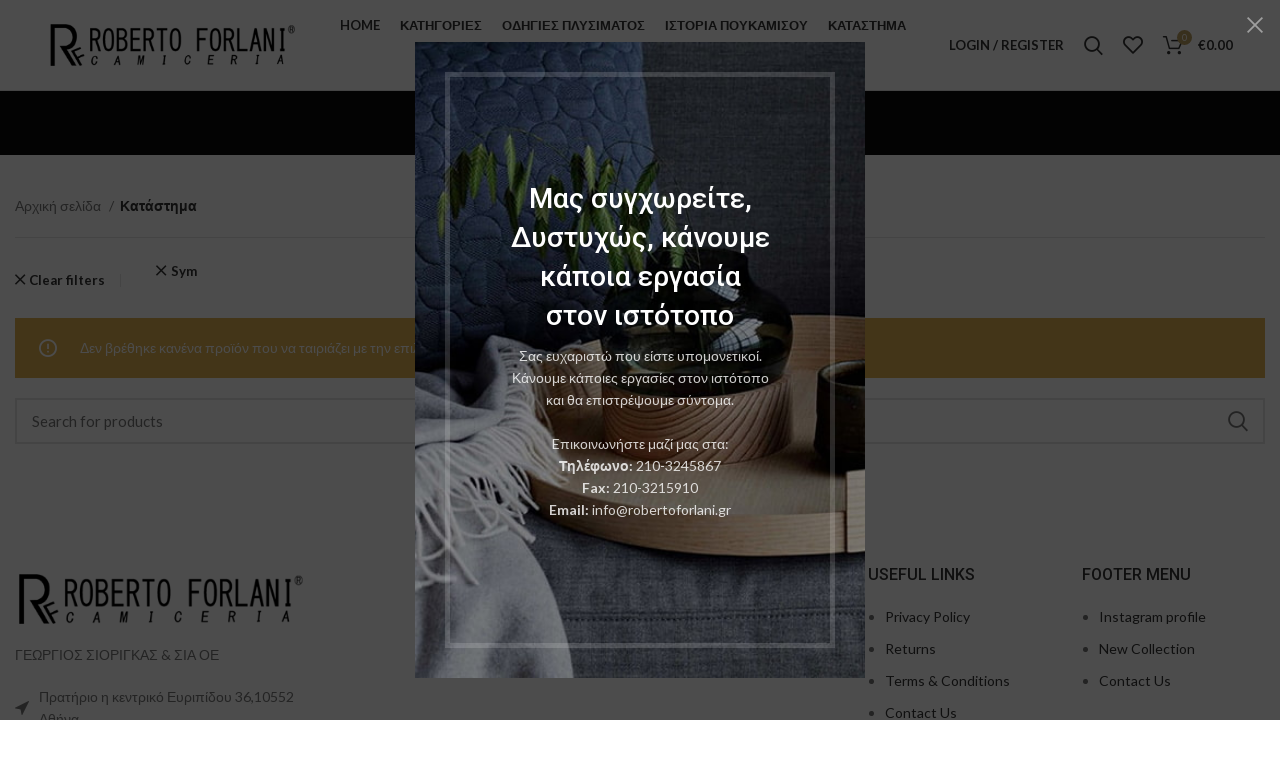

--- FILE ---
content_type: text/html; charset=UTF-8
request_url: https://robertoforlani.gr/index.php/shop/?filter_brand=sym
body_size: 19406
content:
<!DOCTYPE html>
<html lang="el">
<head>
	<meta charset="UTF-8">
	<link rel="profile" href="https://gmpg.org/xfn/11">
	<link rel="pingback" href="https://robertoforlani.gr/xmlrpc.php">

			<script>window.MSInputMethodContext && document.documentMode && document.write('<script src="https://robertoforlani.gr/wp-content/themes/woodmart/js/libs/ie11CustomProperties.min.js"><\/script>');</script>
		<title>Προϊόντα &#8211; robertoforlani</title>
<meta name='robots' content='max-image-preview:large' />
<link rel='dns-prefetch' href='//fonts.googleapis.com' />
<link rel='dns-prefetch' href='//s.w.org' />
<link rel="alternate" type="application/rss+xml" title="Ροή RSS &raquo; robertoforlani" href="https://robertoforlani.gr/index.php/feed/" />
<link rel="alternate" type="application/rss+xml" title="Ροή Σχολίων &raquo; robertoforlani" href="https://robertoforlani.gr/index.php/comments/feed/" />
<link rel="alternate" type="application/rss+xml" title="Κανάλι Προϊόντα &raquo; robertoforlani" href="https://robertoforlani.gr/index.php/shop/feed/" />
<link rel='stylesheet' id='wp-block-library-css'  href='https://robertoforlani.gr/wp-includes/css/dist/block-library/style.min.css?ver=6.0.11' type='text/css' media='all' />
<link rel='stylesheet' id='wc-blocks-vendors-style-css'  href='https://robertoforlani.gr/wp-content/plugins/woocommerce/packages/woocommerce-blocks/build/wc-blocks-vendors-style.css?ver=8.5.1' type='text/css' media='all' />
<link rel='stylesheet' id='wc-blocks-style-css'  href='https://robertoforlani.gr/wp-content/plugins/woocommerce/packages/woocommerce-blocks/build/wc-blocks-style.css?ver=8.5.1' type='text/css' media='all' />
<style id='global-styles-inline-css' type='text/css'>
body{--wp--preset--color--black: #000000;--wp--preset--color--cyan-bluish-gray: #abb8c3;--wp--preset--color--white: #ffffff;--wp--preset--color--pale-pink: #f78da7;--wp--preset--color--vivid-red: #cf2e2e;--wp--preset--color--luminous-vivid-orange: #ff6900;--wp--preset--color--luminous-vivid-amber: #fcb900;--wp--preset--color--light-green-cyan: #7bdcb5;--wp--preset--color--vivid-green-cyan: #00d084;--wp--preset--color--pale-cyan-blue: #8ed1fc;--wp--preset--color--vivid-cyan-blue: #0693e3;--wp--preset--color--vivid-purple: #9b51e0;--wp--preset--gradient--vivid-cyan-blue-to-vivid-purple: linear-gradient(135deg,rgba(6,147,227,1) 0%,rgb(155,81,224) 100%);--wp--preset--gradient--light-green-cyan-to-vivid-green-cyan: linear-gradient(135deg,rgb(122,220,180) 0%,rgb(0,208,130) 100%);--wp--preset--gradient--luminous-vivid-amber-to-luminous-vivid-orange: linear-gradient(135deg,rgba(252,185,0,1) 0%,rgba(255,105,0,1) 100%);--wp--preset--gradient--luminous-vivid-orange-to-vivid-red: linear-gradient(135deg,rgba(255,105,0,1) 0%,rgb(207,46,46) 100%);--wp--preset--gradient--very-light-gray-to-cyan-bluish-gray: linear-gradient(135deg,rgb(238,238,238) 0%,rgb(169,184,195) 100%);--wp--preset--gradient--cool-to-warm-spectrum: linear-gradient(135deg,rgb(74,234,220) 0%,rgb(151,120,209) 20%,rgb(207,42,186) 40%,rgb(238,44,130) 60%,rgb(251,105,98) 80%,rgb(254,248,76) 100%);--wp--preset--gradient--blush-light-purple: linear-gradient(135deg,rgb(255,206,236) 0%,rgb(152,150,240) 100%);--wp--preset--gradient--blush-bordeaux: linear-gradient(135deg,rgb(254,205,165) 0%,rgb(254,45,45) 50%,rgb(107,0,62) 100%);--wp--preset--gradient--luminous-dusk: linear-gradient(135deg,rgb(255,203,112) 0%,rgb(199,81,192) 50%,rgb(65,88,208) 100%);--wp--preset--gradient--pale-ocean: linear-gradient(135deg,rgb(255,245,203) 0%,rgb(182,227,212) 50%,rgb(51,167,181) 100%);--wp--preset--gradient--electric-grass: linear-gradient(135deg,rgb(202,248,128) 0%,rgb(113,206,126) 100%);--wp--preset--gradient--midnight: linear-gradient(135deg,rgb(2,3,129) 0%,rgb(40,116,252) 100%);--wp--preset--duotone--dark-grayscale: url('#wp-duotone-dark-grayscale');--wp--preset--duotone--grayscale: url('#wp-duotone-grayscale');--wp--preset--duotone--purple-yellow: url('#wp-duotone-purple-yellow');--wp--preset--duotone--blue-red: url('#wp-duotone-blue-red');--wp--preset--duotone--midnight: url('#wp-duotone-midnight');--wp--preset--duotone--magenta-yellow: url('#wp-duotone-magenta-yellow');--wp--preset--duotone--purple-green: url('#wp-duotone-purple-green');--wp--preset--duotone--blue-orange: url('#wp-duotone-blue-orange');--wp--preset--font-size--small: 13px;--wp--preset--font-size--medium: 20px;--wp--preset--font-size--large: 36px;--wp--preset--font-size--x-large: 42px;}.has-black-color{color: var(--wp--preset--color--black) !important;}.has-cyan-bluish-gray-color{color: var(--wp--preset--color--cyan-bluish-gray) !important;}.has-white-color{color: var(--wp--preset--color--white) !important;}.has-pale-pink-color{color: var(--wp--preset--color--pale-pink) !important;}.has-vivid-red-color{color: var(--wp--preset--color--vivid-red) !important;}.has-luminous-vivid-orange-color{color: var(--wp--preset--color--luminous-vivid-orange) !important;}.has-luminous-vivid-amber-color{color: var(--wp--preset--color--luminous-vivid-amber) !important;}.has-light-green-cyan-color{color: var(--wp--preset--color--light-green-cyan) !important;}.has-vivid-green-cyan-color{color: var(--wp--preset--color--vivid-green-cyan) !important;}.has-pale-cyan-blue-color{color: var(--wp--preset--color--pale-cyan-blue) !important;}.has-vivid-cyan-blue-color{color: var(--wp--preset--color--vivid-cyan-blue) !important;}.has-vivid-purple-color{color: var(--wp--preset--color--vivid-purple) !important;}.has-black-background-color{background-color: var(--wp--preset--color--black) !important;}.has-cyan-bluish-gray-background-color{background-color: var(--wp--preset--color--cyan-bluish-gray) !important;}.has-white-background-color{background-color: var(--wp--preset--color--white) !important;}.has-pale-pink-background-color{background-color: var(--wp--preset--color--pale-pink) !important;}.has-vivid-red-background-color{background-color: var(--wp--preset--color--vivid-red) !important;}.has-luminous-vivid-orange-background-color{background-color: var(--wp--preset--color--luminous-vivid-orange) !important;}.has-luminous-vivid-amber-background-color{background-color: var(--wp--preset--color--luminous-vivid-amber) !important;}.has-light-green-cyan-background-color{background-color: var(--wp--preset--color--light-green-cyan) !important;}.has-vivid-green-cyan-background-color{background-color: var(--wp--preset--color--vivid-green-cyan) !important;}.has-pale-cyan-blue-background-color{background-color: var(--wp--preset--color--pale-cyan-blue) !important;}.has-vivid-cyan-blue-background-color{background-color: var(--wp--preset--color--vivid-cyan-blue) !important;}.has-vivid-purple-background-color{background-color: var(--wp--preset--color--vivid-purple) !important;}.has-black-border-color{border-color: var(--wp--preset--color--black) !important;}.has-cyan-bluish-gray-border-color{border-color: var(--wp--preset--color--cyan-bluish-gray) !important;}.has-white-border-color{border-color: var(--wp--preset--color--white) !important;}.has-pale-pink-border-color{border-color: var(--wp--preset--color--pale-pink) !important;}.has-vivid-red-border-color{border-color: var(--wp--preset--color--vivid-red) !important;}.has-luminous-vivid-orange-border-color{border-color: var(--wp--preset--color--luminous-vivid-orange) !important;}.has-luminous-vivid-amber-border-color{border-color: var(--wp--preset--color--luminous-vivid-amber) !important;}.has-light-green-cyan-border-color{border-color: var(--wp--preset--color--light-green-cyan) !important;}.has-vivid-green-cyan-border-color{border-color: var(--wp--preset--color--vivid-green-cyan) !important;}.has-pale-cyan-blue-border-color{border-color: var(--wp--preset--color--pale-cyan-blue) !important;}.has-vivid-cyan-blue-border-color{border-color: var(--wp--preset--color--vivid-cyan-blue) !important;}.has-vivid-purple-border-color{border-color: var(--wp--preset--color--vivid-purple) !important;}.has-vivid-cyan-blue-to-vivid-purple-gradient-background{background: var(--wp--preset--gradient--vivid-cyan-blue-to-vivid-purple) !important;}.has-light-green-cyan-to-vivid-green-cyan-gradient-background{background: var(--wp--preset--gradient--light-green-cyan-to-vivid-green-cyan) !important;}.has-luminous-vivid-amber-to-luminous-vivid-orange-gradient-background{background: var(--wp--preset--gradient--luminous-vivid-amber-to-luminous-vivid-orange) !important;}.has-luminous-vivid-orange-to-vivid-red-gradient-background{background: var(--wp--preset--gradient--luminous-vivid-orange-to-vivid-red) !important;}.has-very-light-gray-to-cyan-bluish-gray-gradient-background{background: var(--wp--preset--gradient--very-light-gray-to-cyan-bluish-gray) !important;}.has-cool-to-warm-spectrum-gradient-background{background: var(--wp--preset--gradient--cool-to-warm-spectrum) !important;}.has-blush-light-purple-gradient-background{background: var(--wp--preset--gradient--blush-light-purple) !important;}.has-blush-bordeaux-gradient-background{background: var(--wp--preset--gradient--blush-bordeaux) !important;}.has-luminous-dusk-gradient-background{background: var(--wp--preset--gradient--luminous-dusk) !important;}.has-pale-ocean-gradient-background{background: var(--wp--preset--gradient--pale-ocean) !important;}.has-electric-grass-gradient-background{background: var(--wp--preset--gradient--electric-grass) !important;}.has-midnight-gradient-background{background: var(--wp--preset--gradient--midnight) !important;}.has-small-font-size{font-size: var(--wp--preset--font-size--small) !important;}.has-medium-font-size{font-size: var(--wp--preset--font-size--medium) !important;}.has-large-font-size{font-size: var(--wp--preset--font-size--large) !important;}.has-x-large-font-size{font-size: var(--wp--preset--font-size--x-large) !important;}
</style>
<style id='woocommerce-inline-inline-css' type='text/css'>
.woocommerce form .form-row .required { visibility: visible; }
</style>
<link rel='stylesheet' id='elementor-icons-css'  href='https://robertoforlani.gr/wp-content/plugins/elementor/assets/lib/eicons/css/elementor-icons.min.css?ver=5.16.0' type='text/css' media='all' />
<link rel='stylesheet' id='elementor-frontend-css'  href='https://robertoforlani.gr/wp-content/plugins/elementor/assets/css/frontend-lite.min.css?ver=3.7.8' type='text/css' media='all' />
<link rel='stylesheet' id='elementor-post-6-css'  href='https://robertoforlani.gr/wp-content/uploads/elementor/css/post-6.css?ver=1694731129' type='text/css' media='all' />
<link rel='stylesheet' id='bootstrap-css'  href='https://robertoforlani.gr/wp-content/themes/woodmart/css/bootstrap-light.min.css?ver=7.0.3' type='text/css' media='all' />
<link rel='stylesheet' id='woodmart-style-css'  href='https://robertoforlani.gr/wp-content/themes/woodmart/css/parts/base.min.css?ver=7.0.3' type='text/css' media='all' />
<link rel='stylesheet' id='wd-widget-recent-post-comments-css'  href='https://robertoforlani.gr/wp-content/themes/woodmart/css/parts/widget-recent-post-comments.min.css?ver=7.0.3' type='text/css' media='all' />
<link rel='stylesheet' id='wd-widget-wd-recent-posts-css'  href='https://robertoforlani.gr/wp-content/themes/woodmart/css/parts/widget-wd-recent-posts.min.css?ver=7.0.3' type='text/css' media='all' />
<link rel='stylesheet' id='wd-widget-nav-css'  href='https://robertoforlani.gr/wp-content/themes/woodmart/css/parts/widget-nav.min.css?ver=7.0.3' type='text/css' media='all' />
<link rel='stylesheet' id='wd-widget-wd-layered-nav-css'  href='https://robertoforlani.gr/wp-content/themes/woodmart/css/parts/woo-widget-wd-layered-nav.min.css?ver=7.0.3' type='text/css' media='all' />
<link rel='stylesheet' id='wd-woo-mod-swatches-base-css'  href='https://robertoforlani.gr/wp-content/themes/woodmart/css/parts/woo-mod-swatches-base.min.css?ver=7.0.3' type='text/css' media='all' />
<link rel='stylesheet' id='wd-woo-mod-swatches-filter-css'  href='https://robertoforlani.gr/wp-content/themes/woodmart/css/parts/woo-mod-swatches-filter.min.css?ver=7.0.3' type='text/css' media='all' />
<link rel='stylesheet' id='wd-widget-layered-nav-stock-status-css'  href='https://robertoforlani.gr/wp-content/themes/woodmart/css/parts/woo-widget-layered-nav-stock-status.min.css?ver=7.0.3' type='text/css' media='all' />
<link rel='stylesheet' id='wd-widget-product-list-css'  href='https://robertoforlani.gr/wp-content/themes/woodmart/css/parts/woo-widget-product-list.min.css?ver=7.0.3' type='text/css' media='all' />
<link rel='stylesheet' id='wd-widget-slider-price-filter-css'  href='https://robertoforlani.gr/wp-content/themes/woodmart/css/parts/woo-widget-slider-price-filter.min.css?ver=7.0.3' type='text/css' media='all' />
<link rel='stylesheet' id='wd-wp-gutenberg-css'  href='https://robertoforlani.gr/wp-content/themes/woodmart/css/parts/wp-gutenberg.min.css?ver=7.0.3' type='text/css' media='all' />
<link rel='stylesheet' id='wd-wpcf7-css'  href='https://robertoforlani.gr/wp-content/themes/woodmart/css/parts/int-wpcf7.min.css?ver=7.0.3' type='text/css' media='all' />
<link rel='stylesheet' id='wd-revolution-slider-css'  href='https://robertoforlani.gr/wp-content/themes/woodmart/css/parts/int-rev-slider.min.css?ver=7.0.3' type='text/css' media='all' />
<link rel='stylesheet' id='wd-base-deprecated-css'  href='https://robertoforlani.gr/wp-content/themes/woodmart/css/parts/base-deprecated.min.css?ver=7.0.3' type='text/css' media='all' />
<link rel='stylesheet' id='wd-elementor-base-css'  href='https://robertoforlani.gr/wp-content/themes/woodmart/css/parts/int-elem-base.min.css?ver=7.0.3' type='text/css' media='all' />
<link rel='stylesheet' id='wd-woocommerce-base-css'  href='https://robertoforlani.gr/wp-content/themes/woodmart/css/parts/woocommerce-base.min.css?ver=7.0.3' type='text/css' media='all' />
<link rel='stylesheet' id='wd-mod-star-rating-css'  href='https://robertoforlani.gr/wp-content/themes/woodmart/css/parts/mod-star-rating.min.css?ver=7.0.3' type='text/css' media='all' />
<link rel='stylesheet' id='wd-woo-el-track-order-css'  href='https://robertoforlani.gr/wp-content/themes/woodmart/css/parts/woo-el-track-order.min.css?ver=7.0.3' type='text/css' media='all' />
<link rel='stylesheet' id='wd-woo-gutenberg-css'  href='https://robertoforlani.gr/wp-content/themes/woodmart/css/parts/woo-gutenberg.min.css?ver=7.0.3' type='text/css' media='all' />
<link rel='stylesheet' id='wd-widget-active-filters-css'  href='https://robertoforlani.gr/wp-content/themes/woodmart/css/parts/woo-widget-active-filters.min.css?ver=7.0.3' type='text/css' media='all' />
<link rel='stylesheet' id='wd-woo-shop-opt-shop-ajax-css'  href='https://robertoforlani.gr/wp-content/themes/woodmart/css/parts/woo-shop-opt-shop-ajax.min.css?ver=7.0.3' type='text/css' media='all' />
<link rel='stylesheet' id='wd-woo-shop-predefined-css'  href='https://robertoforlani.gr/wp-content/themes/woodmart/css/parts/woo-shop-predefined.min.css?ver=7.0.3' type='text/css' media='all' />
<link rel='stylesheet' id='wd-shop-title-categories-css'  href='https://robertoforlani.gr/wp-content/themes/woodmart/css/parts/woo-categories-loop-nav.min.css?ver=7.0.3' type='text/css' media='all' />
<link rel='stylesheet' id='wd-woo-categories-loop-nav-mobile-accordion-css'  href='https://robertoforlani.gr/wp-content/themes/woodmart/css/parts/woo-categories-loop-nav-mobile-accordion.min.css?ver=7.0.3' type='text/css' media='all' />
<link rel='stylesheet' id='wd-woo-shop-el-active-filters-css'  href='https://robertoforlani.gr/wp-content/themes/woodmart/css/parts/woo-shop-el-active-filters.min.css?ver=7.0.3' type='text/css' media='all' />
<link rel='stylesheet' id='wd-woo-shop-el-products-per-page-css'  href='https://robertoforlani.gr/wp-content/themes/woodmart/css/parts/woo-shop-el-products-per-page.min.css?ver=7.0.3' type='text/css' media='all' />
<link rel='stylesheet' id='wd-woo-shop-page-title-css'  href='https://robertoforlani.gr/wp-content/themes/woodmart/css/parts/woo-shop-page-title.min.css?ver=7.0.3' type='text/css' media='all' />
<link rel='stylesheet' id='wd-woo-mod-shop-loop-head-css'  href='https://robertoforlani.gr/wp-content/themes/woodmart/css/parts/woo-mod-shop-loop-head.min.css?ver=7.0.3' type='text/css' media='all' />
<link rel='stylesheet' id='wd-woo-shop-el-order-by-css'  href='https://robertoforlani.gr/wp-content/themes/woodmart/css/parts/woo-shop-el-order-by.min.css?ver=7.0.3' type='text/css' media='all' />
<link rel='stylesheet' id='wd-woo-shop-el-products-view-css'  href='https://robertoforlani.gr/wp-content/themes/woodmart/css/parts/woo-shop-el-products-view.min.css?ver=7.0.3' type='text/css' media='all' />
<link rel='stylesheet' id='wd-woo-shop-opt-without-title-css'  href='https://robertoforlani.gr/wp-content/themes/woodmart/css/parts/woo-shop-opt-without-title.min.css?ver=7.0.3' type='text/css' media='all' />
<link rel='stylesheet' id='wd-header-base-css'  href='https://robertoforlani.gr/wp-content/themes/woodmart/css/parts/header-base.min.css?ver=7.0.3' type='text/css' media='all' />
<link rel='stylesheet' id='wd-mod-tools-css'  href='https://robertoforlani.gr/wp-content/themes/woodmart/css/parts/mod-tools.min.css?ver=7.0.3' type='text/css' media='all' />
<link rel='stylesheet' id='wd-woo-mod-login-form-css'  href='https://robertoforlani.gr/wp-content/themes/woodmart/css/parts/woo-mod-login-form.min.css?ver=7.0.3' type='text/css' media='all' />
<link rel='stylesheet' id='wd-header-my-account-css'  href='https://robertoforlani.gr/wp-content/themes/woodmart/css/parts/header-el-my-account.min.css?ver=7.0.3' type='text/css' media='all' />
<link rel='stylesheet' id='wd-header-search-css'  href='https://robertoforlani.gr/wp-content/themes/woodmart/css/parts/header-el-search.min.css?ver=7.0.3' type='text/css' media='all' />
<link rel='stylesheet' id='wd-header-elements-base-css'  href='https://robertoforlani.gr/wp-content/themes/woodmart/css/parts/header-el-base.min.css?ver=7.0.3' type='text/css' media='all' />
<link rel='stylesheet' id='wd-header-cart-side-css'  href='https://robertoforlani.gr/wp-content/themes/woodmart/css/parts/header-el-cart-side.min.css?ver=7.0.3' type='text/css' media='all' />
<link rel='stylesheet' id='wd-header-cart-css'  href='https://robertoforlani.gr/wp-content/themes/woodmart/css/parts/header-el-cart.min.css?ver=7.0.3' type='text/css' media='all' />
<link rel='stylesheet' id='wd-widget-shopping-cart-css'  href='https://robertoforlani.gr/wp-content/themes/woodmart/css/parts/woo-widget-shopping-cart.min.css?ver=7.0.3' type='text/css' media='all' />
<link rel='stylesheet' id='wd-page-title-css'  href='https://robertoforlani.gr/wp-content/themes/woodmart/css/parts/page-title.min.css?ver=7.0.3' type='text/css' media='all' />
<link rel='stylesheet' id='wd-off-canvas-sidebar-css'  href='https://robertoforlani.gr/wp-content/themes/woodmart/css/parts/opt-off-canvas-sidebar.min.css?ver=7.0.3' type='text/css' media='all' />
<link rel='stylesheet' id='wd-shop-filter-area-css'  href='https://robertoforlani.gr/wp-content/themes/woodmart/css/parts/woo-shop-el-filters-area.min.css?ver=7.0.3' type='text/css' media='all' />
<link rel='stylesheet' id='wd-sticky-loader-css'  href='https://robertoforlani.gr/wp-content/themes/woodmart/css/parts/mod-sticky-loader.min.css?ver=7.0.3' type='text/css' media='all' />
<link rel='stylesheet' id='wd-product-loop-css'  href='https://robertoforlani.gr/wp-content/themes/woodmart/css/parts/woo-product-loop.min.css?ver=7.0.3' type='text/css' media='all' />
<link rel='stylesheet' id='wd-product-loop-icons-css'  href='https://robertoforlani.gr/wp-content/themes/woodmart/css/parts/woo-product-loop-icons.min.css?ver=7.0.3' type='text/css' media='all' />
<link rel='stylesheet' id='wd-categories-loop-default-css'  href='https://robertoforlani.gr/wp-content/themes/woodmart/css/parts/woo-categories-loop-default-old.min.css?ver=7.0.3' type='text/css' media='all' />
<link rel='stylesheet' id='wd-categories-loop-css'  href='https://robertoforlani.gr/wp-content/themes/woodmart/css/parts/woo-categories-loop-old.min.css?ver=7.0.3' type='text/css' media='all' />
<link rel='stylesheet' id='wd-mfp-popup-css'  href='https://robertoforlani.gr/wp-content/themes/woodmart/css/parts/lib-magnific-popup.min.css?ver=7.0.3' type='text/css' media='all' />
<link rel='stylesheet' id='wd-widget-collapse-css'  href='https://robertoforlani.gr/wp-content/themes/woodmart/css/parts/opt-widget-collapse.min.css?ver=7.0.3' type='text/css' media='all' />
<link rel='stylesheet' id='wd-footer-base-css'  href='https://robertoforlani.gr/wp-content/themes/woodmart/css/parts/footer-base.min.css?ver=7.0.3' type='text/css' media='all' />
<link rel='stylesheet' id='wd-text-block-css'  href='https://robertoforlani.gr/wp-content/themes/woodmart/css/parts/el-text-block.min.css?ver=7.0.3' type='text/css' media='all' />
<link rel='stylesheet' id='wd-list-css'  href='https://robertoforlani.gr/wp-content/themes/woodmart/css/parts/el-list.min.css?ver=7.0.3' type='text/css' media='all' />
<link rel='stylesheet' id='wd-scroll-top-css'  href='https://robertoforlani.gr/wp-content/themes/woodmart/css/parts/opt-scrolltotop.min.css?ver=7.0.3' type='text/css' media='all' />
<link rel='stylesheet' id='wd-wd-search-results-css'  href='https://robertoforlani.gr/wp-content/themes/woodmart/css/parts/wd-search-results.min.css?ver=7.0.3' type='text/css' media='all' />
<link rel='stylesheet' id='wd-wd-search-form-css'  href='https://robertoforlani.gr/wp-content/themes/woodmart/css/parts/wd-search-form.min.css?ver=7.0.3' type='text/css' media='all' />
<link rel='stylesheet' id='wd-header-my-account-sidebar-css'  href='https://robertoforlani.gr/wp-content/themes/woodmart/css/parts/header-el-my-account-sidebar.min.css?ver=7.0.3' type='text/css' media='all' />
<link rel='stylesheet' id='wd-promo-popup-css'  href='https://robertoforlani.gr/wp-content/themes/woodmart/css/parts/opt-promo-popup.min.css?ver=7.0.3' type='text/css' media='all' />
<link rel='stylesheet' id='wd-section-title-css'  href='https://robertoforlani.gr/wp-content/themes/woodmart/css/parts/el-section-title.min.css?ver=7.0.3' type='text/css' media='all' />
<link rel='stylesheet' id='wd-header-search-fullscreen-css'  href='https://robertoforlani.gr/wp-content/themes/woodmart/css/parts/header-el-search-fullscreen-general.min.css?ver=7.0.3' type='text/css' media='all' />
<link rel='stylesheet' id='wd-header-search-fullscreen-1-css'  href='https://robertoforlani.gr/wp-content/themes/woodmart/css/parts/header-el-search-fullscreen-1.min.css?ver=7.0.3' type='text/css' media='all' />
<link rel='stylesheet' id='wd-bottom-toolbar-css'  href='https://robertoforlani.gr/wp-content/themes/woodmart/css/parts/opt-bottom-toolbar.min.css?ver=7.0.3' type='text/css' media='all' />
<link rel='stylesheet' id='wd-mod-sticky-sidebar-opener-css'  href='https://robertoforlani.gr/wp-content/themes/woodmart/css/parts/mod-sticky-sidebar-opener.min.css?ver=7.0.3' type='text/css' media='all' />
<link rel='stylesheet' id='xts-style-header_833025-css'  href='https://robertoforlani.gr/wp-content/uploads/2023/10/xts-header_833025-1696767301.css?ver=7.0.3' type='text/css' media='all' />
<link rel='stylesheet' id='xts-google-fonts-css'  href='https://fonts.googleapis.com/css?family=Lato%3A400%2C700%7CRoboto%3A400%2C700%2C500&#038;ver=7.0.3' type='text/css' media='all' />
<link rel='stylesheet' id='google-fonts-1-css'  href='https://fonts.googleapis.com/css?family=Roboto+Slab%3A100%2C100italic%2C200%2C200italic%2C300%2C300italic%2C400%2C400italic%2C500%2C500italic%2C600%2C600italic%2C700%2C700italic%2C800%2C800italic%2C900%2C900italic&#038;display=auto&#038;subset=greek&#038;ver=6.0.11' type='text/css' media='all' />
<script type='text/javascript' src='https://robertoforlani.gr/wp-includes/js/jquery/jquery.min.js?ver=3.6.0' id='jquery-core-js'></script>
<script type='text/javascript' src='https://robertoforlani.gr/wp-includes/js/jquery/jquery-migrate.min.js?ver=3.3.2' id='jquery-migrate-js'></script>
<script type='text/javascript' src='https://robertoforlani.gr/wp-content/themes/woodmart/js/libs/device.min.js?ver=7.0.3' id='wd-device-library-js'></script>
<link rel="https://api.w.org/" href="https://robertoforlani.gr/index.php/wp-json/" /><link rel="EditURI" type="application/rsd+xml" title="RSD" href="https://robertoforlani.gr/xmlrpc.php?rsd" />
<link rel="wlwmanifest" type="application/wlwmanifest+xml" href="https://robertoforlani.gr/wp-includes/wlwmanifest.xml" /> 
<meta name="generator" content="WordPress 6.0.11" />
<meta name="generator" content="WooCommerce 7.0.0" />
					<meta name="viewport" content="width=device-width, initial-scale=1.0, maximum-scale=1.0, user-scalable=no">
										<noscript><style>.woocommerce-product-gallery{ opacity: 1 !important; }</style></noscript>
	<style type="text/css">.recentcomments a{display:inline !important;padding:0 !important;margin:0 !important;}</style><meta name="generator" content="Powered by Slider Revolution 6.6.3 - responsive, Mobile-Friendly Slider Plugin for WordPress with comfortable drag and drop interface." />
<script>function setREVStartSize(e){
			//window.requestAnimationFrame(function() {
				window.RSIW = window.RSIW===undefined ? window.innerWidth : window.RSIW;
				window.RSIH = window.RSIH===undefined ? window.innerHeight : window.RSIH;
				try {
					var pw = document.getElementById(e.c).parentNode.offsetWidth,
						newh;
					pw = pw===0 || isNaN(pw) || (e.l=="fullwidth" || e.layout=="fullwidth") ? window.RSIW : pw;
					e.tabw = e.tabw===undefined ? 0 : parseInt(e.tabw);
					e.thumbw = e.thumbw===undefined ? 0 : parseInt(e.thumbw);
					e.tabh = e.tabh===undefined ? 0 : parseInt(e.tabh);
					e.thumbh = e.thumbh===undefined ? 0 : parseInt(e.thumbh);
					e.tabhide = e.tabhide===undefined ? 0 : parseInt(e.tabhide);
					e.thumbhide = e.thumbhide===undefined ? 0 : parseInt(e.thumbhide);
					e.mh = e.mh===undefined || e.mh=="" || e.mh==="auto" ? 0 : parseInt(e.mh,0);
					if(e.layout==="fullscreen" || e.l==="fullscreen")
						newh = Math.max(e.mh,window.RSIH);
					else{
						e.gw = Array.isArray(e.gw) ? e.gw : [e.gw];
						for (var i in e.rl) if (e.gw[i]===undefined || e.gw[i]===0) e.gw[i] = e.gw[i-1];
						e.gh = e.el===undefined || e.el==="" || (Array.isArray(e.el) && e.el.length==0)? e.gh : e.el;
						e.gh = Array.isArray(e.gh) ? e.gh : [e.gh];
						for (var i in e.rl) if (e.gh[i]===undefined || e.gh[i]===0) e.gh[i] = e.gh[i-1];
											
						var nl = new Array(e.rl.length),
							ix = 0,
							sl;
						e.tabw = e.tabhide>=pw ? 0 : e.tabw;
						e.thumbw = e.thumbhide>=pw ? 0 : e.thumbw;
						e.tabh = e.tabhide>=pw ? 0 : e.tabh;
						e.thumbh = e.thumbhide>=pw ? 0 : e.thumbh;
						for (var i in e.rl) nl[i] = e.rl[i]<window.RSIW ? 0 : e.rl[i];
						sl = nl[0];
						for (var i in nl) if (sl>nl[i] && nl[i]>0) { sl = nl[i]; ix=i;}
						var m = pw>(e.gw[ix]+e.tabw+e.thumbw) ? 1 : (pw-(e.tabw+e.thumbw)) / (e.gw[ix]);
						newh =  (e.gh[ix] * m) + (e.tabh + e.thumbh);
					}
					var el = document.getElementById(e.c);
					if (el!==null && el) el.style.height = newh+"px";
					el = document.getElementById(e.c+"_wrapper");
					if (el!==null && el) {
						el.style.height = newh+"px";
						el.style.display = "block";
					}
				} catch(e){
					console.log("Failure at Presize of Slider:" + e)
				}
			//});
		  };</script>
<style>
		
		</style>			<style id="wd-style-theme_settings_default-css" data-type="wd-style-theme_settings_default">
				.wd-popup.wd-promo-popup{
	background-color:#111111;
	background-image: url(https://robertoforlani.gr/wp-content/uploads/2021/08/promo-popup.jpg);
	background-repeat:no-repeat;
	background-size:cover;
	background-position:center center;
}

.page-title-default{
	background-color:#0a0a0a;
	background-image: none;
	background-size:cover;
	background-position:center center;
}

.footer-container{
	background-color:#ffffff;
	background-image: none;
}

:root{
--wd-text-font:"Lato", Arial, Helvetica, sans-serif;
--wd-text-font-weight:400;
--wd-text-color:#777777;
--wd-text-font-size:14px;
}
:root{
--wd-title-font:"Roboto", Arial, Helvetica, sans-serif;
--wd-title-font-weight:500;
--wd-title-color:#242424;
}
:root{
--wd-entities-title-font:"Roboto", Arial, Helvetica, sans-serif;
--wd-entities-title-font-weight:400;
--wd-entities-title-color:#333333;
--wd-entities-title-color-hover:rgb(51 51 51 / 65%);
}
:root{
--wd-alternative-font:"Lato", Arial, Helvetica, sans-serif;
}
:root{
--wd-widget-title-font:"Roboto", Arial, Helvetica, sans-serif;
--wd-widget-title-font-weight:500;
--wd-widget-title-transform:uppercase;
--wd-widget-title-color:#333;
--wd-widget-title-font-size:16px;
}
:root{
--wd-header-el-font:"Lato", Arial, Helvetica, sans-serif;
--wd-header-el-font-weight:700;
--wd-header-el-transform:uppercase;
--wd-header-el-font-size:13px;
}
:root{
--wd-primary-color:rgb(190,161,99);
}
:root{
--wd-alternative-color:#fbbc34;
}
:root{
--wd-link-color:#333333;
--wd-link-color-hover:#242424;
}
:root{
--btn-default-bgcolor:#f7f7f7;
}
:root{
--btn-default-bgcolor-hover:#efefef;
}
:root{
--btn-shop-bgcolor:rgb(190,161,99);
}
:root{
--btn-shop-bgcolor-hover:rgb(173,141,74);
}
:root{
--btn-accent-bgcolor:rgb(190,161,99);
}
:root{
--btn-accent-bgcolor-hover:rgb(173,141,74);
}
:root{
--notices-success-bg:#459647;
}
:root{
--notices-success-color:#fff;
}
:root{
--notices-warning-bg:#E0B252;
}
:root{
--notices-warning-color:#fff;
}
	:root{
					
			
							--wd-form-brd-radius: 0px;
					
					--wd-form-brd-width: 2px;
		
					--btn-default-color: #333;
		
					--btn-default-color-hover: #333;
		
					--btn-shop-color: #fff;
		
					--btn-shop-color-hover: #fff;
		
					--btn-accent-color: #fff;
		
					--btn-accent-color-hover: #fff;
		
									--btn-default-brd-radius: 0px;
				--btn-default-box-shadow: none;
				--btn-default-box-shadow-hover: none;
				--btn-default-box-shadow-active: none;
				--btn-default-bottom: 0px;
			
			
			
					
					
							--btn-shop-bottom-active: -1px;
				--btn-shop-brd-radius: 0.001px;
				--btn-shop-box-shadow: inset 0 -2px 0 rgba(0, 0, 0, .15);
				--btn-shop-box-shadow-hover: inset 0 -2px 0 rgba(0, 0, 0, .15);
			
			
					
									--btn-accent-brd-radius: 0px;
				--btn-accent-box-shadow: none;
				--btn-accent-box-shadow-hover: none;
				--btn-accent-box-shadow-active: none;
				--btn-accent-bottom: 0px;
			
			
			
					
							
					--wd-brd-radius: 0px;
			}

	
	
			@media (min-width: 1025px) {
			.whb-boxed:not(.whb-sticked):not(.whb-full-width) .whb-main-header {
				max-width: 1570px;
			}
		}

		.container {
			max-width: 1600px;
		}

		:root{
			--wd-container-width: 1600px;
		}
	
			.elementor-section.wd-section-stretch > .elementor-column-gap-no {
			max-width: 1570px;
		}
		.elementor-section.wd-section-stretch > .elementor-column-gap-narrow {
			max-width: 1580px;
		}
		.elementor-section.wd-section-stretch > .elementor-column-gap-default {
			max-width: 1590px;
		}
		.elementor-section.wd-section-stretch > .elementor-column-gap-extended {
			max-width: 1600px;
		}
		.elementor-section.wd-section-stretch > .elementor-column-gap-wide {
			max-width: 1610px;
		}
		.elementor-section.wd-section-stretch > .elementor-column-gap-wider {
			max-width: 1630px;
		}
		@media (min-width: 1617px) {
			.platform-Windows .wd-section-stretch > .elementor-container {
				margin-left: auto;
				margin-right: auto;
			}
		}
		@media (min-width: 1600px) {
			html:not(.platform-Windows) .wd-section-stretch > .elementor-container {
				margin-left: auto;
				margin-right: auto;
			}
		}
	
			div.wd-popup.popup-quick-view {
			max-width: 920px;
		}
	
			div.wd-popup.wd-promo-popup {
			max-width: 450px;
		}
	
	
	
			.woodmart-woocommerce-layered-nav .wd-scroll-content {
			max-height: 223px;
		}
	
	
@font-face {
	font-weight: normal;
	font-style: normal;
	font-family: "woodmart-font";
	src: url("//robertoforlani.gr/wp-content/themes/woodmart/fonts/woodmart-font.woff2?v=7.0.3") format("woff2");
}

			</style>
			</head>

<body class="archive post-type-archive post-type-archive-product theme-woodmart woocommerce-shop woocommerce woocommerce-page woocommerce-no-js wrapper-wide  categories-accordion-on woodmart-archive-shop woodmart-ajax-shop-on offcanvas-sidebar-mobile offcanvas-sidebar-tablet offcanvas-sidebar-desktop sticky-toolbar-on elementor-default elementor-kit-6">
			<script type="text/javascript" id="wd-flicker-fix">// Flicker fix.</script><svg xmlns="http://www.w3.org/2000/svg" viewBox="0 0 0 0" width="0" height="0" focusable="false" role="none" style="visibility: hidden; position: absolute; left: -9999px; overflow: hidden;" ><defs><filter id="wp-duotone-dark-grayscale"><feColorMatrix color-interpolation-filters="sRGB" type="matrix" values=" .299 .587 .114 0 0 .299 .587 .114 0 0 .299 .587 .114 0 0 .299 .587 .114 0 0 " /><feComponentTransfer color-interpolation-filters="sRGB" ><feFuncR type="table" tableValues="0 0.49803921568627" /><feFuncG type="table" tableValues="0 0.49803921568627" /><feFuncB type="table" tableValues="0 0.49803921568627" /><feFuncA type="table" tableValues="1 1" /></feComponentTransfer><feComposite in2="SourceGraphic" operator="in" /></filter></defs></svg><svg xmlns="http://www.w3.org/2000/svg" viewBox="0 0 0 0" width="0" height="0" focusable="false" role="none" style="visibility: hidden; position: absolute; left: -9999px; overflow: hidden;" ><defs><filter id="wp-duotone-grayscale"><feColorMatrix color-interpolation-filters="sRGB" type="matrix" values=" .299 .587 .114 0 0 .299 .587 .114 0 0 .299 .587 .114 0 0 .299 .587 .114 0 0 " /><feComponentTransfer color-interpolation-filters="sRGB" ><feFuncR type="table" tableValues="0 1" /><feFuncG type="table" tableValues="0 1" /><feFuncB type="table" tableValues="0 1" /><feFuncA type="table" tableValues="1 1" /></feComponentTransfer><feComposite in2="SourceGraphic" operator="in" /></filter></defs></svg><svg xmlns="http://www.w3.org/2000/svg" viewBox="0 0 0 0" width="0" height="0" focusable="false" role="none" style="visibility: hidden; position: absolute; left: -9999px; overflow: hidden;" ><defs><filter id="wp-duotone-purple-yellow"><feColorMatrix color-interpolation-filters="sRGB" type="matrix" values=" .299 .587 .114 0 0 .299 .587 .114 0 0 .299 .587 .114 0 0 .299 .587 .114 0 0 " /><feComponentTransfer color-interpolation-filters="sRGB" ><feFuncR type="table" tableValues="0.54901960784314 0.98823529411765" /><feFuncG type="table" tableValues="0 1" /><feFuncB type="table" tableValues="0.71764705882353 0.25490196078431" /><feFuncA type="table" tableValues="1 1" /></feComponentTransfer><feComposite in2="SourceGraphic" operator="in" /></filter></defs></svg><svg xmlns="http://www.w3.org/2000/svg" viewBox="0 0 0 0" width="0" height="0" focusable="false" role="none" style="visibility: hidden; position: absolute; left: -9999px; overflow: hidden;" ><defs><filter id="wp-duotone-blue-red"><feColorMatrix color-interpolation-filters="sRGB" type="matrix" values=" .299 .587 .114 0 0 .299 .587 .114 0 0 .299 .587 .114 0 0 .299 .587 .114 0 0 " /><feComponentTransfer color-interpolation-filters="sRGB" ><feFuncR type="table" tableValues="0 1" /><feFuncG type="table" tableValues="0 0.27843137254902" /><feFuncB type="table" tableValues="0.5921568627451 0.27843137254902" /><feFuncA type="table" tableValues="1 1" /></feComponentTransfer><feComposite in2="SourceGraphic" operator="in" /></filter></defs></svg><svg xmlns="http://www.w3.org/2000/svg" viewBox="0 0 0 0" width="0" height="0" focusable="false" role="none" style="visibility: hidden; position: absolute; left: -9999px; overflow: hidden;" ><defs><filter id="wp-duotone-midnight"><feColorMatrix color-interpolation-filters="sRGB" type="matrix" values=" .299 .587 .114 0 0 .299 .587 .114 0 0 .299 .587 .114 0 0 .299 .587 .114 0 0 " /><feComponentTransfer color-interpolation-filters="sRGB" ><feFuncR type="table" tableValues="0 0" /><feFuncG type="table" tableValues="0 0.64705882352941" /><feFuncB type="table" tableValues="0 1" /><feFuncA type="table" tableValues="1 1" /></feComponentTransfer><feComposite in2="SourceGraphic" operator="in" /></filter></defs></svg><svg xmlns="http://www.w3.org/2000/svg" viewBox="0 0 0 0" width="0" height="0" focusable="false" role="none" style="visibility: hidden; position: absolute; left: -9999px; overflow: hidden;" ><defs><filter id="wp-duotone-magenta-yellow"><feColorMatrix color-interpolation-filters="sRGB" type="matrix" values=" .299 .587 .114 0 0 .299 .587 .114 0 0 .299 .587 .114 0 0 .299 .587 .114 0 0 " /><feComponentTransfer color-interpolation-filters="sRGB" ><feFuncR type="table" tableValues="0.78039215686275 1" /><feFuncG type="table" tableValues="0 0.94901960784314" /><feFuncB type="table" tableValues="0.35294117647059 0.47058823529412" /><feFuncA type="table" tableValues="1 1" /></feComponentTransfer><feComposite in2="SourceGraphic" operator="in" /></filter></defs></svg><svg xmlns="http://www.w3.org/2000/svg" viewBox="0 0 0 0" width="0" height="0" focusable="false" role="none" style="visibility: hidden; position: absolute; left: -9999px; overflow: hidden;" ><defs><filter id="wp-duotone-purple-green"><feColorMatrix color-interpolation-filters="sRGB" type="matrix" values=" .299 .587 .114 0 0 .299 .587 .114 0 0 .299 .587 .114 0 0 .299 .587 .114 0 0 " /><feComponentTransfer color-interpolation-filters="sRGB" ><feFuncR type="table" tableValues="0.65098039215686 0.40392156862745" /><feFuncG type="table" tableValues="0 1" /><feFuncB type="table" tableValues="0.44705882352941 0.4" /><feFuncA type="table" tableValues="1 1" /></feComponentTransfer><feComposite in2="SourceGraphic" operator="in" /></filter></defs></svg><svg xmlns="http://www.w3.org/2000/svg" viewBox="0 0 0 0" width="0" height="0" focusable="false" role="none" style="visibility: hidden; position: absolute; left: -9999px; overflow: hidden;" ><defs><filter id="wp-duotone-blue-orange"><feColorMatrix color-interpolation-filters="sRGB" type="matrix" values=" .299 .587 .114 0 0 .299 .587 .114 0 0 .299 .587 .114 0 0 .299 .587 .114 0 0 " /><feComponentTransfer color-interpolation-filters="sRGB" ><feFuncR type="table" tableValues="0.098039215686275 1" /><feFuncG type="table" tableValues="0 0.66274509803922" /><feFuncB type="table" tableValues="0.84705882352941 0.41960784313725" /><feFuncA type="table" tableValues="1 1" /></feComponentTransfer><feComposite in2="SourceGraphic" operator="in" /></filter></defs></svg>	
	
	<div class="website-wrapper">
									<header class="whb-header whb-header_833025 whb-full-width whb-sticky-shadow whb-scroll-stick whb-sticky-real">
					<div class="whb-main-header">
	
<div class="whb-row whb-general-header whb-sticky-row whb-without-bg whb-border-fullwidth whb-color-dark whb-flex-flex-middle">
	<div class="container">
		<div class="whb-flex-row whb-general-header-inner">
			<div class="whb-column whb-col-left whb-visible-lg">
	<div class="site-logo">
	<a href="https://robertoforlani.gr/" class="wd-logo wd-main-logo" rel="home">
		<img src="https://robertoforlani.gr/wp-content/uploads/2023/10/logo2.png" alt="robertoforlani" style="max-width: 250px;" />	</a>
	</div>
</div>
<div class="whb-column whb-col-center whb-visible-lg">
	<div class="wd-header-nav wd-header-main-nav text-center wd-design-1" role="navigation" aria-label="Main navigation">
	<ul id="menu-main-navigation" class="menu wd-nav wd-nav-main wd-style-default wd-gap-s"><li id="menu-item-9361" class="menu-item menu-item-type-post_type menu-item-object-page menu-item-home menu-item-9361 item-level-0 menu-mega-dropdown wd-event-hover" ><a href="https://robertoforlani.gr/" class="woodmart-nav-link"><span class="nav-link-text">Home</span></a></li>
<li id="menu-item-8690" class="menu-item menu-item-type-custom menu-item-object-custom menu-item-has-children menu-item-8690 item-level-0 menu-simple-dropdown wd-event-hover" ><a href="#" class="woodmart-nav-link"><span class="nav-link-text">Κατηγορίες</span></a><div class="color-scheme-dark wd-design-default wd-dropdown-menu wd-dropdown"><div class="container">
<ul class="wd-sub-menu color-scheme-dark">
	<li id="menu-item-8689" class="menu-item menu-item-type-taxonomy menu-item-object-product_cat menu-item-has-children menu-item-8689 item-level-1 wd-event-hover" ><a href="https://robertoforlani.gr/index.php/product-category/winter-2023gr/" class="woodmart-nav-link">Χειμώνας 2023</a>
	<ul class="sub-sub-menu wd-dropdown">
		<li id="menu-item-8686" class="menu-item menu-item-type-taxonomy menu-item-object-product_cat menu-item-8686 item-level-2 wd-event-hover" ><a href="https://robertoforlani.gr/index.php/product-category/winter-2023gr/tshirtsgr/" class="woodmart-nav-link"><img width="150" height="150" src="https://robertoforlani.gr/wp-content/uploads/2023/10/tshirt01_resize-150x150.jpg" class="wd-nav-img" alt="tshirt01_resize" loading="lazy" />Πουκάμισα</a></li>
		<li id="menu-item-8688" class="menu-item menu-item-type-taxonomy menu-item-object-product_cat menu-item-8688 item-level-2 wd-event-hover" ><a href="https://robertoforlani.gr/index.php/product-category/winter-2023gr/tshirtsgr/classicgr/" class="woodmart-nav-link"><img width="150" height="150" src="https://robertoforlani.gr/wp-content/uploads/2023/10/tshirt04_resize-150x150.jpg" class="wd-nav-img" alt="tshirt04_resize" loading="lazy" />classic</a></li>
		<li id="menu-item-8814" class="menu-item menu-item-type-taxonomy menu-item-object-product_cat menu-item-8814 item-level-2 wd-event-hover" ><a href="https://robertoforlani.gr/index.php/product-category/winter-2023gr/tshirtsgr/marriagegr/" class="woodmart-nav-link"><img width="150" height="150" src="https://robertoforlani.gr/wp-content/uploads/2023/10/tshirt05_resize-1-150x150.jpg" class="wd-nav-img" alt="tshirt05_resize" loading="lazy" />Γαμπριάτικα</a></li>
	</ul>
</li>
	<li id="menu-item-9505" class="menu-item menu-item-type-taxonomy menu-item-object-product_cat menu-item-has-children menu-item-9505 item-level-1 wd-event-hover" ><a href="https://robertoforlani.gr/index.php/product-category/summer-2024/" class="woodmart-nav-link"><img width="150" height="150" src="https://robertoforlani.gr/wp-content/uploads/2024/02/sum24-04-150x150.jpg" class="wd-nav-img" alt="sum24-04" loading="lazy" />Καλοκαίρι 2024</a>
	<ul class="sub-sub-menu wd-dropdown">
		<li id="menu-item-9506" class="menu-item menu-item-type-taxonomy menu-item-object-product_cat menu-item-9506 item-level-2 wd-event-hover" ><a href="https://robertoforlani.gr/index.php/product-category/summer-2024/tshirtssum24/" class="woodmart-nav-link"><img width="150" height="150" src="https://robertoforlani.gr/wp-content/uploads/2024/02/sum24-01-150x150.jpg" class="wd-nav-img" alt="sum24-01" loading="lazy" />Πουκάμισα</a></li>
	</ul>
</li>
	<li id="menu-item-9803" class="menu-item menu-item-type-taxonomy menu-item-object-product_cat menu-item-9803 item-level-1 wd-event-hover" ><a href="https://robertoforlani.gr/index.php/product-category/kalokairi2025/" class="woodmart-nav-link">Καλοκαίρι 2025</a></li>
</ul>
</div>
</div>
</li>
<li id="menu-item-9517" class="menu-item menu-item-type-post_type menu-item-object-page menu-item-9517 item-level-0 menu-simple-dropdown wd-event-hover" ><a href="https://robertoforlani.gr/index.php/odigies-plysimatos/" class="woodmart-nav-link"><span class="nav-link-text">Οδηγίες πλυσιματος</span></a></li>
<li id="menu-item-9485" class="menu-item menu-item-type-post_type menu-item-object-page menu-item-9485 item-level-0 menu-simple-dropdown wd-event-hover" ><a href="https://robertoforlani.gr/index.php/history/" class="woodmart-nav-link"><span class="nav-link-text">Ιστορία πουκαμίσου</span></a></li>
<li id="menu-item-8685" class="menu-item menu-item-type-post_type menu-item-object-page current-menu-item current_page_item menu-item-8685 item-level-0 menu-simple-dropdown wd-event-hover" ><a href="https://robertoforlani.gr/index.php/shop/" class="woodmart-nav-link"><span class="nav-link-text">Κατάστημα</span></a></li>
<li id="menu-item-8768" class="menu-item menu-item-type-post_type menu-item-object-page menu-item-8768 item-level-0 menu-simple-dropdown wd-event-hover" ><a href="https://robertoforlani.gr/index.php/contact/" class="woodmart-nav-link"><span class="nav-link-text">Επικοινωνία</span></a></li>
</ul></div><!--END MAIN-NAV-->
</div>
<div class="whb-column whb-col-right whb-visible-lg">
	<div class="wd-header-my-account wd-tools-element wd-event-hover  wd-design-1 wd-account-style-text login-side-opener">
			<a href="https://robertoforlani.gr/index.php/my-account/" title="My account">
			<span class="wd-tools-icon">
							</span>
			<span class="wd-tools-text">
				Login / Register			</span>
		</a>

			</div>
<div class="wd-header-search wd-tools-element wd-design-1 wd-display-full-screen" title="Search">
	<a href="javascript:void(0);" aria-label="Search">
		<span class="wd-tools-icon">
					</span>
	</a>
	</div>

<div class="wd-header-wishlist wd-tools-element wd-style-icon wd-design-2" title="My Wishlist">
	<a href="">
		<span class="wd-tools-icon">
			
					</span>
		<span class="wd-tools-text">
			Wishlist		</span>
	</a>
</div>

<div class="wd-header-cart wd-tools-element wd-design-2 cart-widget-opener">
	<a href="https://robertoforlani.gr/index.php/cart/" title="Shopping cart">
		<span class="wd-tools-icon">
												<span class="wd-cart-number wd-tools-count">0 <span>items</span></span>
							</span>
		<span class="wd-tools-text">
			
			<span class="subtotal-divider">/</span>
					<span class="wd-cart-subtotal"><span class="woocommerce-Price-amount amount"><bdi><span class="woocommerce-Price-currencySymbol">&euro;</span>0.00</bdi></span></span>
				</span>
	</a>
	</div>
</div>
<div class="whb-column whb-mobile-left whb-hidden-lg">
	<div class="wd-tools-element wd-header-mobile-nav wd-style-text wd-design-1">
	<a href="#" rel="nofollow" aria-label="Open mobile menu">
		<span class="wd-tools-icon">
					</span>
	
		<span class="wd-tools-text">Menu</span>
	</a>
</div><!--END wd-header-mobile-nav--></div>
<div class="whb-column whb-mobile-center whb-hidden-lg">
	<div class="site-logo">
	<a href="https://robertoforlani.gr/" class="wd-logo wd-main-logo" rel="home">
		<img width="361" height="62" src="https://robertoforlani.gr/wp-content/uploads/2023/10/logo2.png" class="attachment-full size-full" alt="logo2" loading="lazy" style="max-width:179px;" srcset="https://robertoforlani.gr/wp-content/uploads/2023/10/logo2.png 361w, https://robertoforlani.gr/wp-content/uploads/2023/10/logo2-150x26.png 150w" sizes="(max-width: 361px) 100vw, 361px" />	</a>
	</div>
</div>
<div class="whb-column whb-mobile-right whb-hidden-lg">
	
<div class="wd-header-cart wd-tools-element wd-design-5 cart-widget-opener">
	<a href="https://robertoforlani.gr/index.php/cart/" title="Shopping cart">
		<span class="wd-tools-icon">
												<span class="wd-cart-number wd-tools-count">0 <span>items</span></span>
							</span>
		<span class="wd-tools-text">
			
			<span class="subtotal-divider">/</span>
					<span class="wd-cart-subtotal"><span class="woocommerce-Price-amount amount"><bdi><span class="woocommerce-Price-currencySymbol">&euro;</span>0.00</bdi></span></span>
				</span>
	</a>
	</div>
</div>
		</div>
	</div>
</div>
</div>
				</header>
			
								<div class="main-page-wrapper">
		
									<div class="page-title  page-title-default title-size-small title-design-centered color-scheme-light without-title wd-nav-accordion-mb-on title-shop" style="">
					<div class="container">
						
						
																					<div class="wd-btn-show-cat wd-action-btn wd-style-text wd-chevron-icon">
				<a href="#" rel="nofollow">
					Categories				</a>
			</div>
		
		<ul class="wd-nav-product-cat wd-nav wd-gap-m wd-style-underline hasno-product-count wd-mobile-accordion">
			<li class="cat-link shop-all-link">
				<a class="category-nav-link" href="https://robertoforlani.gr/index.php/shop/">
					<span class="nav-link-summary">
						<span class="nav-link-text">
							All						</span>
						<span class="nav-link-count">
							products						</span>
					</span>
				</a>
			</li>
								<li class="cat-item cat-item-86 "><a class="category-nav-link" href="https://robertoforlani.gr/index.php/product-category/kalokairi2025/" ><span class="nav-link-summary"><span class="nav-link-text">Καλοκαίρι 2025</span></span></a>
</li>
	<li class="cat-item cat-item-83  wd-event-hover"><a class="category-nav-link" href="https://robertoforlani.gr/index.php/product-category/summer-2024/" ><img width="150" height="150" src="https://robertoforlani.gr/wp-content/uploads/2024/02/sum24-04-150x150.jpg" class="wd-nav-img" alt="sum24-04" loading="lazy" /><span class="nav-link-summary"><span class="nav-link-text">Καλοκαίρι 2024</span></span></a>
<ul class="children wd-dropdown wd-dropdown-menu wd-design-default wd-sub-menu">	<li class="cat-item cat-item-84 "><a class="category-nav-link" href="https://robertoforlani.gr/index.php/product-category/summer-2024/tshirtssum24/" ><img width="150" height="150" src="https://robertoforlani.gr/wp-content/uploads/2024/02/sum24-01-150x150.jpg" class="wd-nav-img" alt="sum24-01" loading="lazy" /><span class="nav-link-summary"><span class="nav-link-text">Πουκάμισα</span></span></a>
</li>
</ul></li>
	<li class="cat-item cat-item-73  wd-event-hover"><a class="category-nav-link" href="https://robertoforlani.gr/index.php/product-category/winter-2023gr/" ><img  src="https://robertoforlani.gr/wp-content/uploads/2021/08/shirt.svg" title="shirt" class="wd-nav-img" width="40" height="40"><span class="nav-link-summary"><span class="nav-link-text">Χειμώνας 2023</span></span></a>
<ul class="children wd-dropdown wd-dropdown-menu wd-design-default wd-sub-menu">	<li class="cat-item cat-item-28  wd-event-hover"><a class="category-nav-link" href="https://robertoforlani.gr/index.php/product-category/winter-2023gr/tshirtsgr/" ><img width="150" height="150" src="https://robertoforlani.gr/wp-content/uploads/2023/10/tshirt01_resize-150x150.jpg" class="wd-nav-img" alt="tshirt01_resize" loading="lazy" /><span class="nav-link-summary"><span class="nav-link-text">Πουκάμισα</span></span></a>
	<ul class="children wd-dropdown wd-dropdown-menu wd-design-default wd-sub-menu">	<li class="cat-item cat-item-76 "><a class="category-nav-link" href="https://robertoforlani.gr/index.php/product-category/winter-2023gr/tshirtsgr/businessgr/" ><img width="150" height="150" src="https://robertoforlani.gr/wp-content/uploads/2022/11/tshirt02_resize-150x150.jpg" class="wd-nav-img" alt="tshirt02_resize" loading="lazy" /><span class="nav-link-summary"><span class="nav-link-text">business</span></span></a>
</li>
	<li class="cat-item cat-item-74 "><a class="category-nav-link" href="https://robertoforlani.gr/index.php/product-category/winter-2023gr/tshirtsgr/classicgr/" ><img width="150" height="150" src="https://robertoforlani.gr/wp-content/uploads/2023/10/tshirt04_resize-150x150.jpg" class="wd-nav-img" alt="tshirt04_resize" loading="lazy" /><span class="nav-link-summary"><span class="nav-link-text">classic</span></span></a>
</li>
	<li class="cat-item cat-item-77 "><a class="category-nav-link" href="https://robertoforlani.gr/index.php/product-category/winter-2023gr/tshirtsgr/sportgr/" ><img width="150" height="150" src="https://robertoforlani.gr/wp-content/uploads/2023/10/tshirt03_resize-150x150.jpg" class="wd-nav-img" alt="tshirt03_resize" loading="lazy" /><span class="nav-link-summary"><span class="nav-link-text">sport</span></span></a>
</li>
	<li class="cat-item cat-item-53 "><a class="category-nav-link" href="https://robertoforlani.gr/index.php/product-category/winter-2023gr/tshirtsgr/marriagegr/" ><img width="150" height="150" src="https://robertoforlani.gr/wp-content/uploads/2023/10/tshirt05_resize-1-150x150.jpg" class="wd-nav-img" alt="tshirt05_resize" loading="lazy" /><span class="nav-link-summary"><span class="nav-link-text">Γαμπριάτικα</span></span></a>
</li>
	</ul></li>
</ul></li>
					</ul>
													</div>
				</div>
						
		<!-- MAIN CONTENT AREA -->
				<div class="container">
			<div class="row content-layout-wrapper align-items-start">
				
	
<aside class="sidebar-container col-lg-3 col-md-3 col-12 order-last order-md-first sidebar-left area-sidebar-shop">
			<div class="wd-heading widget-heading">
			<div class="close-side-widget wd-action-btn wd-style-text wd-cross-icon">
				<a href="#" rel="nofollow noopener">close</a>
			</div>
		</div>
		<div class="widget-area">
				<div id="wd-widget-stock-status-9" class="wd-widget widget sidebar-widget wd-widget-stock-status"><h5 class="widget-title">Stock status</h5>			<ul>
									<li>
						<a href="https://robertoforlani.gr/index.php/shop/?filter_brand=sym&#038;stock_status=onsale" class="">
							On sale						</a>
					</li>
				
									<li>
						<a href="https://robertoforlani.gr/index.php/shop/?filter_brand=sym&#038;stock_status=instock" class="">
							In stock						</a>
					</li>
				
							</ul>
			</div><div id="woocommerce_top_rated_products-10" class="wd-widget widget sidebar-widget woocommerce widget_top_rated_products"><h5 class="widget-title">Top rated products</h5><ul class="product_list_widget"><li>
		<span class="widget-product-wrap">
		<a href="https://robertoforlani.gr/index.php/product/poukamiso-ka-2686-c-3-panteloni-ka-2638-c-5/" title="ΠΟΥΚΑΜΙΣΟ - ΚΑ. 2686 C.3       ΠΑΝΤΕΛΟΝΙ - ΚΑ. 2638 C.5" class="widget-product-img">
			<img width="430" height="645" src="https://robertoforlani.gr/wp-content/uploads/2025/10/Picture48-430x645.jpg" class="attachment-woocommerce_thumbnail size-woocommerce_thumbnail" alt="" loading="lazy" srcset="https://robertoforlani.gr/wp-content/uploads/2025/10/Picture48-430x645.jpg 430w, https://robertoforlani.gr/wp-content/uploads/2025/10/Picture48-200x300.jpg 200w, https://robertoforlani.gr/wp-content/uploads/2025/10/Picture48-533x800.jpg 533w, https://robertoforlani.gr/wp-content/uploads/2025/10/Picture48-768x1153.jpg 768w, https://robertoforlani.gr/wp-content/uploads/2025/10/Picture48-1023x1536.jpg 1023w, https://robertoforlani.gr/wp-content/uploads/2025/10/Picture48-860x1291.jpg 860w, https://robertoforlani.gr/wp-content/uploads/2025/10/Picture48-700x1051.jpg 700w, https://robertoforlani.gr/wp-content/uploads/2025/10/Picture48-150x225.jpg 150w, https://robertoforlani.gr/wp-content/uploads/2025/10/Picture48.jpg 1256w" sizes="(max-width: 430px) 100vw, 430px" />		</a>
		<span class="widget-product-info">
			<a href="https://robertoforlani.gr/index.php/product/poukamiso-ka-2686-c-3-panteloni-ka-2638-c-5/" title="ΠΟΥΚΑΜΙΣΟ - ΚΑ. 2686 C.3       ΠΑΝΤΕΛΟΝΙ - ΚΑ. 2638 C.5" class="wd-entities-title">
				ΠΟΥΚΑΜΙΣΟ - ΚΑ. 2686 C.3       ΠΑΝΤΕΛΟΝΙ - ΚΑ. 2638 C.5			</a>
													<span class="price"></span>
		</span>
	</span>
	</li>
<li>
		<span class="widget-product-wrap">
		<a href="https://robertoforlani.gr/index.php/product/pouk-97-cot-3-elast-ka-2609-c-2/" title="ΠΟΥΚ-97% COT. 3% ELAST. ΚΑ. 2609 C.2 ΠΑΝΤ.-45% ΒΑΜΒ. 55% ΛΙΝΟ ΚΑ. 2632 c.4" class="widget-product-img">
			<img width="430" height="646" src="https://robertoforlani.gr/wp-content/uploads/2025/10/Picture62-430x646.jpg" class="attachment-woocommerce_thumbnail size-woocommerce_thumbnail" alt="" loading="lazy" srcset="https://robertoforlani.gr/wp-content/uploads/2025/10/Picture62-430x646.jpg 430w, https://robertoforlani.gr/wp-content/uploads/2025/10/Picture62-200x300.jpg 200w, https://robertoforlani.gr/wp-content/uploads/2025/10/Picture62-533x800.jpg 533w, https://robertoforlani.gr/wp-content/uploads/2025/10/Picture62-150x225.jpg 150w, https://robertoforlani.gr/wp-content/uploads/2025/10/Picture62.jpg 540w" sizes="(max-width: 430px) 100vw, 430px" />		</a>
		<span class="widget-product-info">
			<a href="https://robertoforlani.gr/index.php/product/pouk-97-cot-3-elast-ka-2609-c-2/" title="ΠΟΥΚ-97% COT. 3% ELAST. ΚΑ. 2609 C.2 ΠΑΝΤ.-45% ΒΑΜΒ. 55% ΛΙΝΟ ΚΑ. 2632 c.4" class="wd-entities-title">
				ΠΟΥΚ-97% COT. 3% ELAST. ΚΑ. 2609 C.2 ΠΑΝΤ.-45% ΒΑΜΒ. 55% ΛΙΝΟ ΚΑ. 2632 c.4			</a>
													<span class="price"></span>
		</span>
	</span>
	</li>
<li>
		<span class="widget-product-wrap">
		<a href="https://robertoforlani.gr/index.php/product/ka-2567-c-220/" title="ΚΑ. 2567 C.220" class="widget-product-img">
			<img width="430" height="645" src="https://robertoforlani.gr/wp-content/uploads/2024/07/3-scaled-430x645.jpg" class="attachment-woocommerce_thumbnail size-woocommerce_thumbnail" alt="" loading="lazy" srcset="https://robertoforlani.gr/wp-content/uploads/2024/07/3-scaled-430x645.jpg 430w, https://robertoforlani.gr/wp-content/uploads/2024/07/3-scaled-150x225.jpg 150w, https://robertoforlani.gr/wp-content/uploads/2024/07/3-scaled-700x1050.jpg 700w, https://robertoforlani.gr/wp-content/uploads/2024/07/3-200x300.jpg 200w, https://robertoforlani.gr/wp-content/uploads/2024/07/3-533x800.jpg 533w, https://robertoforlani.gr/wp-content/uploads/2024/07/3-768x1152.jpg 768w, https://robertoforlani.gr/wp-content/uploads/2024/07/3-1024x1536.jpg 1024w, https://robertoforlani.gr/wp-content/uploads/2024/07/3-1365x2048.jpg 1365w, https://robertoforlani.gr/wp-content/uploads/2024/07/3-860x1290.jpg 860w, https://robertoforlani.gr/wp-content/uploads/2024/07/3-scaled.jpg 1707w" sizes="(max-width: 430px) 100vw, 430px" />		</a>
		<span class="widget-product-info">
			<a href="https://robertoforlani.gr/index.php/product/ka-2567-c-220/" title="ΚΑ. 2567 C.220" class="wd-entities-title">
				ΚΑ. 2567 C.220			</a>
													<span class="price"></span>
		</span>
	</span>
	</li>
</ul></div>			</div><!-- .widget-area -->
</aside><!-- .sidebar-container -->

<div class="site-content shop-content-area col-lg-9 col-12 col-md-9 description-area-before content-without-products wd-builder-off" role="main">
<div class="woocommerce-notices-wrapper"></div>


<div class="shop-loop-head">
	<div class="wd-shop-tools">
					<div class="wd-breadcrumbs">
				<nav class="woocommerce-breadcrumb">				<a href="https://robertoforlani.gr" class="breadcrumb-link breadcrumb-link-last">
					Αρχική σελίδα				</a>
							<span class="breadcrumb-last">
					Κατάστημα				</span>
			</nav>			</div>
		
			</div>
	<div class="wd-shop-tools">
			</div>
</div>

		<div class="wd-active-filters">
							<div class="wd-clear-filters wd-action-btn wd-style-text wd-cross-icon">
					<a href="https://robertoforlani.gr/index.php/shop/">Clear filters</a>
				</div>
			
			<div class="widget woocommerce widget_layered_nav_filters"><ul><li class="chosen chosen-brand chosen-brand-sym"><a rel="nofollow" aria-label="Αφαίρεση φίλτρου" href="https://robertoforlani.gr/index.php/shop/">Sym</a></li></ul></div>		</div>
		
		<div class="wd-sticky-loader"><span class="wd-loader"></span></div>
		

			<p class="woocommerce-info woocommerce-no-products-found">Δεν βρέθηκε κανένα προϊόν που να ταιριάζει με την επιλογή σας.</p>

<div class="no-products-footer">
				<div class="wd-search-form">
				
				
				<form role="search" method="get" class="searchform  woodmart-ajax-search" action="https://robertoforlani.gr/"  data-thumbnail="1" data-price="1" data-post_type="product" data-count="20" data-sku="0" data-symbols_count="3">
					<input type="text" class="s" placeholder="Search for products" value="" name="s" aria-label="Search" title="Search for products" required/>
					<input type="hidden" name="post_type" value="product">
										<button type="submit" class="searchsubmit">
						<span>
							Search						</span>
											</button>
				</form>

				
				
									<div class="search-results-wrapper">
						<div class="wd-dropdown-results wd-scroll wd-dropdown">
							<div class="wd-scroll-content"></div>
						</div>
					</div>
				
				
							</div>
		</div>


			

</div>
			</div><!-- .main-page-wrapper --> 
			</div> <!-- end row -->
	</div> <!-- end container -->

					<div class="wd-prefooter">
			<div class="container">
									<style></style>							</div>
		</div>
	
			<footer class="footer-container color-scheme-dark">
																	<div class="container main-footer">
		<aside class="footer-sidebar widget-area row">
									<div class="footer-column footer-column-1 col-12 col-sm-6 col-lg-3">
										<link rel="stylesheet" id="elementor-post-818-css" href="https://robertoforlani.gr/wp-content/uploads/elementor/css/post-818.css?ver=1701007271" type="text/css" media="all">
					<div data-elementor-type="wp-post" data-elementor-id="818" class="elementor elementor-818">
									<section class="wd-negative-gap elementor-section elementor-top-section elementor-element elementor-element-5e8e784 elementor-section-boxed elementor-section-height-default elementor-section-height-default wd-section-disabled" data-id="5e8e784" data-element_type="section">
						<div class="elementor-container elementor-column-gap-default">
					<div class="elementor-column elementor-col-100 elementor-top-column elementor-element elementor-element-fdef96f" data-id="fdef96f" data-element_type="column">
			<div class="elementor-widget-wrap elementor-element-populated">
								<div class="elementor-element elementor-element-858db24 elementor-widget elementor-widget-wd_image_or_svg" data-id="858db24" data-element_type="widget" data-widget_type="wd_image_or_svg.default">
				<div class="elementor-widget-container">
			
		<div class="wd-image text-left">
							<a  href="#">
								<img width="361" height="62" src="https://robertoforlani.gr/wp-content/uploads/2023/10/logo2.png" class="attachment-large size-large" alt="logo2" loading="lazy" srcset="https://robertoforlani.gr/wp-content/uploads/2023/10/logo2.png 361w, https://robertoforlani.gr/wp-content/uploads/2023/10/logo2-150x26.png 150w" sizes="(max-width: 361px) 100vw, 361px" />							</a>
					</div>

				</div>
				</div>
				<div class="elementor-element elementor-element-41c12ca elementor-widget elementor-widget-wd_text_block" data-id="41c12ca" data-element_type="widget" data-widget_type="wd_text_block.default">
				<div class="elementor-widget-container">
					<div class="wd-text-block reset-last-child text-left">
			
			<p>ΓΕΩΡΓΙΟΣ ΣΙΟΡΙΓΚΑΣ &amp; ΣΙΑ ΟΕ</p>
					</div>
				</div>
				</div>
				<div class="elementor-element elementor-element-3344611 elementor-widget elementor-widget-wd_list" data-id="3344611" data-element_type="widget" data-widget_type="wd_list.default">
				<div class="elementor-widget-container">
					<ul class="wd-list color-scheme- wd-fontsize-xs wd-list-type-image wd-list-style- wd-justify-left">
											<li class="elementor-repeater-item-80be36b">
											<img  src="https://robertoforlani.gr/wp-content/uploads/2021/08/wd-cursor-dark.svg" title="wd-cursor-dark" width="14" height="14">					
					<span class="list-content">
						Πρατήριο η κεντρικό Ευριπίδου 36,10552 Αθήνα					</span>

									</li>
											<li class="elementor-repeater-item-7c32866">
											<img  src="https://robertoforlani.gr/wp-content/uploads/2021/08/wd-cursor-dark.svg" title="wd-cursor-dark" width="14" height="14">					
					<span class="list-content">
						Εργαστήριο Ανθούσης 1-3,12136, Περιστέρι					</span>

									</li>
											<li class="elementor-repeater-item-c383cf6">
											<img  src="https://robertoforlani.gr/wp-content/uploads/2021/08/wd-phone-dark.svg" title="wd-phone-dark" width="14" height="14">					
					<span class="list-content">
						Tηλ1: 210.3215910					</span>

					
						<a  href="tel:%20210%203215910" class="wd-fill" aria-label="List item link"></a>
									</li>
											<li class="elementor-repeater-item-0d7558a">
											<img  src="https://robertoforlani.gr/wp-content/uploads/2021/08/wd-phone-dark.svg" title="wd-phone-dark" width="14" height="14">					
					<span class="list-content">
						Tηλ2: 210 3245867					</span>

					
						<a  href="tel:%20210%203215910" class="wd-fill" aria-label="List item link"></a>
									</li>
											<li class="elementor-repeater-item-a511145">
											<img  src="https://robertoforlani.gr/wp-content/uploads/2021/08/wd-envelope-dark.svg" title="wd-envelope-dark" width="14" height="14">					
					<span class="list-content">
						email: info@robertoforlani.gr					</span>

									</li>
					</ul>

				</div>
				</div>
					</div>
		</div>
							</div>
		</section>
							</div>
								</div>
																	<div class="footer-column footer-column-2 col-12 col-sm-6 col-lg-3">
													</div>
																	<div class="footer-column footer-column-3 col-12 col-sm-4 col-lg-2">
													</div>
																	<div class="footer-column footer-column-4 col-12 col-sm-4 col-lg-2">
							<div id="nav_menu-17" class="wd-widget widget footer-widget  widget_nav_menu"><h5 class="widget-title">USEFUL LINKS</h5><div class="menu-footer-menu-useful-links-container"><ul id="menu-footer-menu-useful-links" class="menu"><li id="menu-item-8383" class="menu-item menu-item-type-custom menu-item-object-custom menu-item-8383"><a href="#">Privacy Policy</a></li>
<li id="menu-item-8384" class="menu-item menu-item-type-custom menu-item-object-custom menu-item-8384"><a href="#">Returns</a></li>
<li id="menu-item-8385" class="menu-item menu-item-type-custom menu-item-object-custom menu-item-8385"><a href="#">Terms &#038; Conditions</a></li>
<li id="menu-item-8386" class="menu-item menu-item-type-custom menu-item-object-custom menu-item-8386"><a href="#">Contact Us</a></li>
<li id="menu-item-8409" class="menu-item menu-item-type-custom menu-item-object-custom menu-item-8409"><a href="#">Latest News</a></li>
<li id="menu-item-8410" class="menu-item menu-item-type-custom menu-item-object-custom menu-item-8410"><a href="#">Our Sitemap</a></li>
</ul></div></div>						</div>
																	<div class="footer-column footer-column-5 col-12 col-sm-4 col-lg-2">
							<div id="nav_menu-18" class="wd-widget widget footer-widget  widget_nav_menu"><h5 class="widget-title">Footer Menu</h5><div class="menu-footer-menu-footer-menu-container"><ul id="menu-footer-menu-footer-menu" class="menu"><li id="menu-item-8393" class="menu-item menu-item-type-custom menu-item-object-custom menu-item-8393"><a href="https://www.instagram.com/_roberto_forlani?utm_source=ig_web_button_share_sheet&#038;igsh=ZDNlZDc0MzIxNw==">Instagram profile</a></li>
<li id="menu-item-8394" class="menu-item menu-item-type-custom menu-item-object-custom menu-item-8394"><a href="#">New Collection</a></li>
<li id="menu-item-8396" class="menu-item menu-item-type-custom menu-item-object-custom menu-item-8396"><a href="#">Contact Us</a></li>
</ul></div></div>						</div>
													</aside><!-- .footer-sidebar -->
	</div>
	
																		<div class="copyrights-wrapper copyrights-two-columns">
					<div class="container">
						<div class="min-footer">
							<div class="col-left set-cont-mb-s reset-last-child">
																	<small><a href="https://webmein.gr"><strong>Webmein</strong></a> <i class="fa fa-copyright"></i>  2022 CREATED BY <a href="https://webmein.gr"><strong>Webmein</strong></a>. PREMIUM E-COMMERCE SOLUTIONS.</small>															</div>
															<div class="col-right set-cont-mb-s reset-last-child">
									<img src="https://robertoforlani.gr/wp-content/themes/woodmart/images/payments.png" alt="payments">								</div>
													</div>
					</div>
				</div>
					</footer>
	</div> <!-- end wrapper -->
<div class="wd-close-side"></div>
		<a href="#" class="scrollToTop" aria-label="Scroll to top button"></a>
		<div class="mobile-nav wd-side-hidden wd-left">			<div class="wd-search-form">
				
				
				<form role="search" method="get" class="searchform  woodmart-ajax-search" action="https://robertoforlani.gr/"  data-thumbnail="1" data-price="1" data-post_type="product" data-count="20" data-sku="0" data-symbols_count="3">
					<input type="text" class="s" placeholder="Search for products" value="" name="s" aria-label="Search" title="Search for products" required/>
					<input type="hidden" name="post_type" value="product">
										<button type="submit" class="searchsubmit">
						<span>
							Search						</span>
											</button>
				</form>

				
				
									<div class="search-results-wrapper">
						<div class="wd-dropdown-results wd-scroll wd-dropdown">
							<div class="wd-scroll-content"></div>
						</div>
					</div>
				
				
							</div>
						<ul class="wd-nav wd-nav-mob-tab wd-style-underline">
					<li class="mobile-tab-title mobile-pages-title  wd-active" data-menu="pages">
						<a href="#" rel="nofollow noopener">
							<span class="nav-link-text">
								Menu							</span>
						</a>
					</li>
					<li class="mobile-tab-title mobile-categories-title " data-menu="categories">
						<a href="#" rel="nofollow noopener">
							<span class="nav-link-text">
								Categories							</span>
						</a>
					</li>
				</ul>
			<ul id="menu-categories" class="mobile-categories-menu wd-nav wd-nav-mobile"><li id="menu-item-9875" class="menu-item menu-item-type-taxonomy menu-item-object-product_cat menu-item-9875 item-level-0" ><a href="https://robertoforlani.gr/index.php/product-category/kalokairi2025/" class="woodmart-nav-link"><span class="nav-link-text">Καλοκαίρι 2025</span></a></li>
<li id="menu-item-9876" class="menu-item menu-item-type-taxonomy menu-item-object-product_cat menu-item-has-children menu-item-9876 item-level-0" ><a href="https://robertoforlani.gr/index.php/product-category/summer-2024/" class="woodmart-nav-link"><img width="150" height="150" src="https://robertoforlani.gr/wp-content/uploads/2024/02/sum24-04-150x150.jpg" class="wd-nav-img" alt="sum24-04" loading="lazy" /><span class="nav-link-text">Καλοκαίρι 2024</span></a>
<ul class="wd-sub-menu">
	<li id="menu-item-9877" class="menu-item menu-item-type-taxonomy menu-item-object-product_cat menu-item-9877 item-level-1" ><a href="https://robertoforlani.gr/index.php/product-category/summer-2024/tshirtssum24/" class="woodmart-nav-link"><img width="150" height="150" src="https://robertoforlani.gr/wp-content/uploads/2024/02/sum24-01-150x150.jpg" class="wd-nav-img" alt="sum24-01" loading="lazy" />Πουκάμισα</a></li>
</ul>
</li>
<li id="menu-item-9878" class="menu-item menu-item-type-taxonomy menu-item-object-product_cat menu-item-has-children menu-item-9878 item-level-0" ><a href="https://robertoforlani.gr/index.php/product-category/winter-2023gr/" class="woodmart-nav-link"><span class="nav-link-text">Χειμώνας 2023</span></a>
<ul class="wd-sub-menu">
	<li id="menu-item-9879" class="menu-item menu-item-type-taxonomy menu-item-object-product_cat menu-item-has-children menu-item-9879 item-level-1" ><a href="https://robertoforlani.gr/index.php/product-category/winter-2023gr/tshirtsgr/" class="woodmart-nav-link"><img width="150" height="150" src="https://robertoforlani.gr/wp-content/uploads/2023/10/tshirt01_resize-150x150.jpg" class="wd-nav-img" alt="tshirt01_resize" loading="lazy" />Πουκάμισα</a>
	<ul class="sub-sub-menu">
		<li id="menu-item-9880" class="menu-item menu-item-type-taxonomy menu-item-object-product_cat menu-item-9880 item-level-2" ><a href="https://robertoforlani.gr/index.php/product-category/winter-2023gr/tshirtsgr/marriagegr/" class="woodmart-nav-link"><img width="150" height="150" src="https://robertoforlani.gr/wp-content/uploads/2023/10/tshirt05_resize-1-150x150.jpg" class="wd-nav-img" alt="tshirt05_resize" loading="lazy" />Γαμπριάτικα</a></li>
		<li id="menu-item-9881" class="menu-item menu-item-type-taxonomy menu-item-object-product_cat menu-item-9881 item-level-2" ><a href="https://robertoforlani.gr/index.php/product-category/winter-2023gr/tshirtsgr/classicgr/" class="woodmart-nav-link"><img width="150" height="150" src="https://robertoforlani.gr/wp-content/uploads/2023/10/tshirt04_resize-150x150.jpg" class="wd-nav-img" alt="tshirt04_resize" loading="lazy" />classic</a></li>
		<li id="menu-item-9882" class="menu-item menu-item-type-taxonomy menu-item-object-product_cat menu-item-9882 item-level-2" ><a href="https://robertoforlani.gr/index.php/product-category/winter-2023gr/tshirtsgr/businessgr/" class="woodmart-nav-link"><img width="150" height="150" src="https://robertoforlani.gr/wp-content/uploads/2022/11/tshirt02_resize-150x150.jpg" class="wd-nav-img" alt="tshirt02_resize" loading="lazy" />business</a></li>
		<li id="menu-item-9883" class="menu-item menu-item-type-taxonomy menu-item-object-product_cat menu-item-9883 item-level-2" ><a href="https://robertoforlani.gr/index.php/product-category/winter-2023gr/tshirtsgr/sportgr/" class="woodmart-nav-link"><img width="150" height="150" src="https://robertoforlani.gr/wp-content/uploads/2023/10/tshirt03_resize-150x150.jpg" class="wd-nav-img" alt="tshirt03_resize" loading="lazy" />sport</a></li>
	</ul>
</li>
</ul>
</li>
</ul><ul id="menu-mobile-navigation" class="mobile-pages-menu wd-nav wd-nav-mobile wd-active"><li id="menu-item-9362" class="menu-item menu-item-type-post_type menu-item-object-page menu-item-home menu-item-9362 item-level-0 menu-item-has-block menu-item-has-children" ><a href="https://robertoforlani.gr/" class="woodmart-nav-link"><span class="nav-link-text">Home</span></a></li>
<li id="menu-item-8401" class="menu-item menu-item-type-post_type menu-item-object-page menu-item-8401 item-level-0" ><a href="https://robertoforlani.gr/index.php/blog/" class="woodmart-nav-link"><span class="nav-link-text">Blog</span></a></li>
<li id="menu-item-8402" class="menu-item menu-item-type-post_type menu-item-object-page menu-item-8402 item-level-0" ><a href="https://robertoforlani.gr/index.php/portfolio/" class="woodmart-nav-link"><span class="nav-link-text">Portfolio</span></a></li>
<li id="menu-item-8414" class="menu-item menu-item-type-post_type menu-item-object-page menu-item-8414 item-level-0" ><a href="https://robertoforlani.gr/index.php/history/" class="woodmart-nav-link"><span class="nav-link-text">Ιστορία πουκαμίσου</span></a></li>
<li id="menu-item-8413" class="menu-item menu-item-type-post_type menu-item-object-page menu-item-8413 item-level-0" ><a href="https://robertoforlani.gr/index.php/contact-us/" class="woodmart-nav-link"><span class="nav-link-text">Contact us</span></a></li>
<li class="menu-item menu-item-wishlist wd-with-icon">			<a href="" class="woodmart-nav-link">
				<span class="nav-link-text">Wishlist</span>
			</a>
			</li><li class="menu-item menu-item-compare wd-with-icon"><a href="">Compare</a></li><li class="menu-item  login-side-opener menu-item-account wd-with-icon"><a href="https://robertoforlani.gr/index.php/my-account/">Login / Register</a></li></ul>
		</div><!--END MOBILE-NAV-->			<div class="cart-widget-side wd-side-hidden wd-right">
				<div class="wd-heading widget-heading">
					<span class="title widget-title">Shopping cart</span>
					<div class="close-side-widget wd-action-btn wd-style-text wd-cross-icon">
						<a href="#" rel="nofollow">close</a>
					</div>
				</div>
				<div class="widget woocommerce widget_shopping_cart"><div class="widget_shopping_cart_content"></div></div>			</div>
					<div class="login-form-side wd-side-hidden wd-right">
				<div class="wd-heading widget-heading">
					<h3 class="title widget-title">Sign in</h3>
					<div class="close-side-widget wd-action-btn wd-style-text wd-cross-icon">
						<a href="#" rel="nofollow">close</a>
					</div>
				</div>

				<div class="woocommerce-notices-wrapper"></div>
							<form method="post" class="login woocommerce-form woocommerce-form-login
			hidden-form			" action="https://robertoforlani.gr/index.php/shop/" style="display:none;"			>

				
				
				<p class="woocommerce-FormRow woocommerce-FormRow--wide form-row form-row-wide form-row-username">
					<label for="username">Όνομα χρήστη ή διεύθυνση email&nbsp;<span class="required">*</span></label>
					<input type="text" class="woocommerce-Input woocommerce-Input--text input-text" name="username" id="username" value="" />				</p>
				<p class="woocommerce-FormRow woocommerce-FormRow--wide form-row form-row-wide form-row-password">
					<label for="password">Password&nbsp;<span class="required">*</span></label>
					<input class="woocommerce-Input woocommerce-Input--text input-text" type="password" name="password" id="password" autocomplete="current-password" />
				</p>

				
				<p class="form-row">
					<input type="hidden" id="woocommerce-login-nonce" name="woocommerce-login-nonce" value="435712ffa1" /><input type="hidden" name="_wp_http_referer" value="/index.php/shop/?filter_brand=sym" />											<input type="hidden" name="redirect" value="https://robertoforlani.gr/index.php/shop/" />
										<button type="submit" class="button woocommerce-button woocommerce-form-login__submit" name="login" value="Log in">Log in</button>
				</p>

				<div class="login-form-footer">
					<a href="https://robertoforlani.gr/index.php/my-account/lost-password/" class="woocommerce-LostPassword lost_password">Lost your password?</a>
					<label class="woocommerce-form__label woocommerce-form__label-for-checkbox woocommerce-form-login__rememberme">
						<input class="woocommerce-form__input woocommerce-form__input-checkbox" name="rememberme" type="checkbox" value="forever" title="Remember me" aria-label="Remember me" /> <span>Remember me</span>
					</label>
				</div>

				
							</form>

		
				<div class="create-account-question">
					<p>No account yet?</p>
					<a href="https://robertoforlani.gr/index.php/my-account/?action=register" class="btn btn-style-link btn-color-primary create-account-button">Create an Account</a>
				</div>
			</div>
					<div class="mfp-with-anim wd-popup wd-promo-popup">
				<div class="wd-popup-inner">
														<link rel="stylesheet" id="elementor-post-724-css" href="https://robertoforlani.gr/wp-content/uploads/elementor/css/post-724.css?ver=1694731427" type="text/css" media="all">
					<div data-elementor-type="wp-post" data-elementor-id="724" class="elementor elementor-724">
									<section class="wd-negative-gap elementor-section elementor-top-section elementor-element elementor-element-63b80ebc elementor-section-boxed elementor-section-height-default elementor-section-height-default wd-section-disabled" data-id="63b80ebc" data-element_type="section" data-settings="{&quot;background_background&quot;:&quot;classic&quot;}">
						<div class="elementor-container elementor-column-gap-default">
					<div class="elementor-column elementor-col-100 elementor-top-column elementor-element elementor-element-419b0ae8" data-id="419b0ae8" data-element_type="column">
			<div class="elementor-widget-wrap elementor-element-populated">
								<div class="elementor-element elementor-element-bcfc68c elementor-widget elementor-widget-wd_title" data-id="bcfc68c" data-element_type="widget" data-widget_type="wd_title.default">
				<div class="elementor-widget-container">
					<div class="title-wrapper set-mb-s reset-last-child wd-title-color-white wd-title-style-default wd-title-size-large text-center">

			
			<div class="liner-continer">
				<h4 class="woodmart-title-container title wd-fontsize-xxl"></h4> 
							</div>

							<div class="title-after_title set-cont-mb-s reset-last-child wd-fontsize-s">
					<h1>Μας συγχωρείτε, Δυστυχώς, κάνουμε κάποια εργασία στον ιστότοπο</h1><p>Σας ευχαριστώ που είστε υπομονετικοί. Κάνουμε κάποιες εργασίες στον ιστότοπο και θα επιστρέψουμε σύντομα.<br /><br />Eπικοινωνήστε μαζί μας στα:<br /><b>Τηλέφωνο:</b> 210-3245867<br /><b>Fax:</b> 210-3215910<br /><b>Email:</b> info@robertoforlani.gr</p><p><strong> </strong></p>				</div>
					</div>
				</div>
				</div>
				<div class="elementor-element elementor-element-0b49b86 elementor-widget elementor-widget-wd_text_block" data-id="0b49b86" data-element_type="widget" data-widget_type="wd_text_block.default">
				<div class="elementor-widget-container">
					<div class="wd-text-block reset-last-child text-center color-scheme-light">
			
			
					</div>
				</div>
				</div>
					</div>
		</div>
							</div>
		</section>
							</div>
											</div>
			</div>
					<div class="wd-search-full-screen wd-fill">
									<span class="wd-close-search wd-action-btn wd-style-icon wd-cross-icon"><a aria-label="Close search form"></a></span>
				
				
				<form role="search" method="get" class="searchform  woodmart-ajax-search" action="https://robertoforlani.gr/"  data-thumbnail="1" data-price="1" data-post_type="product" data-count="20" data-sku="0" data-symbols_count="3">
					<input type="text" class="s" placeholder="Search for products" value="" name="s" aria-label="Search" title="Search for products" required/>
					<input type="hidden" name="post_type" value="product">
										<button type="submit" class="searchsubmit">
						<span>
							Search						</span>
											</button>
				</form>

				
									<div class="wd-search-loader wd-fill"></div>
					<div class="search-info-text"><span>Start typing to see products you are looking for.</span></div>
				
									<div class="search-results-wrapper">
						<div class="wd-dropdown-results wd-scroll">
							<div class="wd-scroll-content"></div>
						</div>
					</div>
				
				
							</div>
		
		<script>
			window.RS_MODULES = window.RS_MODULES || {};
			window.RS_MODULES.modules = window.RS_MODULES.modules || {};
			window.RS_MODULES.waiting = window.RS_MODULES.waiting || [];
			window.RS_MODULES.defered = true;
			window.RS_MODULES.moduleWaiting = window.RS_MODULES.moduleWaiting || {};
			window.RS_MODULES.type = 'compiled';
		</script>
				<div class="wd-toolbar wd-toolbar-label-show">
					<div class="wd-toolbar-shop wd-toolbar-item wd-tools-element">
			<a href="https://robertoforlani.gr/index.php/shop/">
				<span class="wd-tools-icon"></span>
				<span class="wd-toolbar-label">
					Shop				</span>
			</a>
		</div>
		
					
						<div class="wd-sidebar-opener wd-on-shop wd-tools-element wd-on-toolbar">
				<a href="#" rel="nofollow">
					<span class=" wd-toolbar-label">
						Filters					</span>
				</a>
			</div>
		
				<div class="wd-header-wishlist wd-tools-element wd-design-5 without-product-count" title="My wishlist">
			<a href="">
				<span class="wd-tools-icon">
									</span>
				<span class="wd-toolbar-label">
					Wishlist				</span>
			</a>
		</div>
				<div class="wd-header-cart wd-tools-element wd-design-5 cart-widget-opener" title="My cart">
			<a href="https://robertoforlani.gr/index.php/cart/">
				<span class="wd-tools-icon wd-icon-alt">
							<span class="wd-cart-number wd-tools-count">0 <span>items</span></span>
						</span>
				<span class="wd-toolbar-label">
					Cart				</span>
			</a>
		</div>
				<div class="wd-header-my-account wd-tools-element wd-style-icon  login-side-opener">
			<a href="https://robertoforlani.gr/index.php/my-account/">
				<span class="wd-tools-icon"></span>
				<span class="wd-toolbar-label">
					My account				</span>
			</a>
		</div>
				</div>
		<script type="application/ld+json">{"@context":"https:\/\/schema.org\/","@type":"BreadcrumbList","itemListElement":[{"@type":"ListItem","position":1,"item":{"name":"\u0391\u03c1\u03c7\u03b9\u03ba\u03ae \u03c3\u03b5\u03bb\u03af\u03b4\u03b1","@id":"https:\/\/robertoforlani.gr"}},{"@type":"ListItem","position":2,"item":{"name":"\u039a\u03b1\u03c4\u03ac\u03c3\u03c4\u03b7\u03bc\u03b1","@id":"https:\/\/robertoforlani.gr\/index.php\/shop\/"}}]}</script>	<script type="text/javascript">
		(function () {
			var c = document.body.className;
			c = c.replace(/woocommerce-no-js/, 'woocommerce-js');
			document.body.className = c;
		})();
	</script>
	<link rel='stylesheet' id='rs-plugin-settings-css'  href='https://robertoforlani.gr/wp-content/plugins/revslider/public/assets/css/rs6.css?ver=6.6.3' type='text/css' media='all' />
<style id='rs-plugin-settings-inline-css' type='text/css'>
#rs-demo-id {}
</style>
<script type='text/javascript' id='wd-update-cart-fragments-fix-js-extra'>
/* <![CDATA[ */
var wd_cart_fragments_params = {"ajax_url":"\/wp-admin\/admin-ajax.php","wc_ajax_url":"\/?wc-ajax=%%endpoint%%","cart_hash_key":"wc_cart_hash_fa401a7d1215cbc58c0808452e4cc90f","fragment_name":"wc_fragments_fa401a7d1215cbc58c0808452e4cc90f","request_timeout":"5000"};
/* ]]> */
</script>
<script type='text/javascript' src='https://robertoforlani.gr/wp-content/themes/woodmart/js/scripts/wc/updateCartFragmentsFix.js?ver=7.0.3' id='wd-update-cart-fragments-fix-js'></script>
<script type='text/javascript' src='https://robertoforlani.gr/wp-content/plugins/contact-form-7/includes/swv/js/index.js?ver=5.6.3' id='swv-js'></script>
<script type='text/javascript' id='contact-form-7-js-extra'>
/* <![CDATA[ */
var wpcf7 = {"api":{"root":"https:\/\/robertoforlani.gr\/index.php\/wp-json\/","namespace":"contact-form-7\/v1"}};
/* ]]> */
</script>
<script type='text/javascript' src='https://robertoforlani.gr/wp-content/plugins/contact-form-7/includes/js/index.js?ver=5.6.3' id='contact-form-7-js'></script>
<script type='text/javascript' src='https://robertoforlani.gr/wp-content/plugins/revslider/public/assets/js/rbtools.min.js?ver=6.6.3' defer async id='tp-tools-js'></script>
<script type='text/javascript' src='https://robertoforlani.gr/wp-content/plugins/revslider/public/assets/js/rs6.min.js?ver=6.6.3' defer async id='revmin-js'></script>
<script type='text/javascript' src='https://robertoforlani.gr/wp-content/plugins/woocommerce/assets/js/jquery-blockui/jquery.blockUI.min.js?ver=2.7.0-wc.7.0.0' id='jquery-blockui-js'></script>
<script type='text/javascript' id='wc-add-to-cart-js-extra'>
/* <![CDATA[ */
var wc_add_to_cart_params = {"ajax_url":"\/wp-admin\/admin-ajax.php","wc_ajax_url":"\/?wc-ajax=%%endpoint%%","i18n_view_cart":"\u03a0\u03c1\u03bf\u03b2\u03bf\u03bb\u03ae \u03ba\u03b1\u03bb\u03b1\u03b8\u03b9\u03bf\u03cd","cart_url":"https:\/\/robertoforlani.gr\/index.php\/cart\/","is_cart":"","cart_redirect_after_add":"no"};
/* ]]> */
</script>
<script type='text/javascript' src='https://robertoforlani.gr/wp-content/plugins/woocommerce/assets/js/frontend/add-to-cart.min.js?ver=7.0.0' id='wc-add-to-cart-js'></script>
<script type='text/javascript' src='https://robertoforlani.gr/wp-content/plugins/woocommerce/assets/js/js-cookie/js.cookie.min.js?ver=2.1.4-wc.7.0.0' id='js-cookie-js'></script>
<script type='text/javascript' id='woocommerce-js-extra'>
/* <![CDATA[ */
var woocommerce_params = {"ajax_url":"\/wp-admin\/admin-ajax.php","wc_ajax_url":"\/?wc-ajax=%%endpoint%%"};
/* ]]> */
</script>
<script type='text/javascript' src='https://robertoforlani.gr/wp-content/plugins/woocommerce/assets/js/frontend/woocommerce.min.js?ver=7.0.0' id='woocommerce-js'></script>
<script type='text/javascript' id='wc-cart-fragments-js-extra'>
/* <![CDATA[ */
var wc_cart_fragments_params = {"ajax_url":"\/wp-admin\/admin-ajax.php","wc_ajax_url":"\/?wc-ajax=%%endpoint%%","cart_hash_key":"wc_cart_hash_fa401a7d1215cbc58c0808452e4cc90f","fragment_name":"wc_fragments_fa401a7d1215cbc58c0808452e4cc90f","request_timeout":"5000"};
/* ]]> */
</script>
<script type='text/javascript' src='https://robertoforlani.gr/wp-content/plugins/woocommerce/assets/js/frontend/cart-fragments.min.js?ver=7.0.0' id='wc-cart-fragments-js'></script>
<script type='text/javascript' src='https://robertoforlani.gr/wp-content/plugins/elementor/assets/js/webpack.runtime.min.js?ver=3.7.8' id='elementor-webpack-runtime-js'></script>
<script type='text/javascript' src='https://robertoforlani.gr/wp-content/plugins/elementor/assets/js/frontend-modules.min.js?ver=3.7.8' id='elementor-frontend-modules-js'></script>
<script type='text/javascript' src='https://robertoforlani.gr/wp-content/plugins/elementor/assets/lib/waypoints/waypoints.min.js?ver=4.0.2' id='elementor-waypoints-js'></script>
<script type='text/javascript' src='https://robertoforlani.gr/wp-includes/js/jquery/ui/core.min.js?ver=1.13.1' id='jquery-ui-core-js'></script>
<script type='text/javascript' id='elementor-frontend-js-before'>
var elementorFrontendConfig = {"environmentMode":{"edit":false,"wpPreview":false,"isScriptDebug":false},"i18n":{"shareOnFacebook":"M\u03bf\u03b9\u03c1\u03b1\u03c3\u03c4\u03b5\u03af\u03c4\u03b5 \u03c3\u03c4\u03bf Facebook","shareOnTwitter":"\u039c\u03bf\u03b9\u03c1\u03b1\u03c3\u03c4\u03b5\u03af\u03c4\u03b5 \u03c3\u03c4\u03bf Twitter","pinIt":"\u039a\u03b1\u03c1\u03c6\u03af\u03c4\u03c3\u03c9\u03bc\u03b1","download":"\u039b\u03ae\u03c8\u03b7","downloadImage":"\u039a\u03b1\u03c4\u03ad\u03b2\u03b1\u03c3\u03bc\u03b1 \u03b5\u03b9\u03ba\u03cc\u03bd\u03b1\u03c2","fullscreen":"\u03a0\u03bb\u03ae\u03c1\u03b7\u03c2 \u03bf\u03b8\u03cc\u03bd\u03b7","zoom":"\u039c\u03b5\u03b3\u03ad\u03bd\u03b8\u03c5\u03bd\u03c3\u03b7","share":"\u039a\u03bf\u03b9\u03bd\u03ae \u03c7\u03c1\u03ae\u03c3\u03b7","playVideo":"\u0391\u03bd\u03b1\u03c0\u03b1\u03c1\u03b1\u03b3\u03c9\u03b3\u03ae \u0392\u03af\u03bd\u03c4\u03b5\u03bf","previous":"\u03a0\u03c1\u03bf\u03b7\u03b3\u03bf\u03cd\u03bc\u03b5\u03bd\u03bf","next":"\u0395\u03c0\u03cc\u03bc\u03b5\u03bd\u03bf","close":"\u039a\u03bb\u03b5\u03af\u03c3\u03b9\u03bc\u03bf"},"is_rtl":false,"breakpoints":{"xs":0,"sm":480,"md":768,"lg":1025,"xl":1440,"xxl":1600},"responsive":{"breakpoints":{"mobile":{"label":"\u039a\u03b9\u03bd\u03b7\u03c4\u03cc","value":767,"default_value":767,"direction":"max","is_enabled":true},"mobile_extra":{"label":"Mobile Extra","value":880,"default_value":880,"direction":"max","is_enabled":false},"tablet":{"label":"Tablet","value":1024,"default_value":1024,"direction":"max","is_enabled":true},"tablet_extra":{"label":"Tablet Extra","value":1200,"default_value":1200,"direction":"max","is_enabled":false},"laptop":{"label":"\u03a6\u03bf\u03c1\u03b7\u03c4\u03cc\u03c2 \u03c5\u03c0\u03bf\u03bb\u03bf\u03b3\u03b9\u03c3\u03c4\u03ae\u03c2","value":1366,"default_value":1366,"direction":"max","is_enabled":false},"widescreen":{"label":"Widescreen","value":2400,"default_value":2400,"direction":"min","is_enabled":false}}},"version":"3.7.8","is_static":false,"experimentalFeatures":{"e_dom_optimization":true,"e_optimized_assets_loading":true,"e_optimized_css_loading":true,"a11y_improvements":true,"additional_custom_breakpoints":true,"e_import_export":true,"e_hidden_wordpress_widgets":true,"landing-pages":true,"elements-color-picker":true,"favorite-widgets":true,"admin-top-bar":true},"urls":{"assets":"https:\/\/robertoforlani.gr\/wp-content\/plugins\/elementor\/assets\/"},"settings":{"editorPreferences":[]},"kit":{"active_breakpoints":["viewport_mobile","viewport_tablet"],"global_image_lightbox":"yes","lightbox_enable_counter":"yes","lightbox_enable_fullscreen":"yes","lightbox_enable_zoom":"yes","lightbox_enable_share":"yes","lightbox_title_src":"title","lightbox_description_src":"description"},"post":{"id":0,"title":"\u03a0\u03c1\u03bf\u03ca\u03cc\u03bd\u03c4\u03b1 &#8211; robertoforlani","excerpt":"<p>This is where you can browse products in this store.<\/p>\n"}};
var elementorFrontendConfig = {"environmentMode":{"edit":false,"wpPreview":false,"isScriptDebug":false},"i18n":{"shareOnFacebook":"M\u03bf\u03b9\u03c1\u03b1\u03c3\u03c4\u03b5\u03af\u03c4\u03b5 \u03c3\u03c4\u03bf Facebook","shareOnTwitter":"\u039c\u03bf\u03b9\u03c1\u03b1\u03c3\u03c4\u03b5\u03af\u03c4\u03b5 \u03c3\u03c4\u03bf Twitter","pinIt":"\u039a\u03b1\u03c1\u03c6\u03af\u03c4\u03c3\u03c9\u03bc\u03b1","download":"\u039b\u03ae\u03c8\u03b7","downloadImage":"\u039a\u03b1\u03c4\u03ad\u03b2\u03b1\u03c3\u03bc\u03b1 \u03b5\u03b9\u03ba\u03cc\u03bd\u03b1\u03c2","fullscreen":"\u03a0\u03bb\u03ae\u03c1\u03b7\u03c2 \u03bf\u03b8\u03cc\u03bd\u03b7","zoom":"\u039c\u03b5\u03b3\u03ad\u03bd\u03b8\u03c5\u03bd\u03c3\u03b7","share":"\u039a\u03bf\u03b9\u03bd\u03ae \u03c7\u03c1\u03ae\u03c3\u03b7","playVideo":"\u0391\u03bd\u03b1\u03c0\u03b1\u03c1\u03b1\u03b3\u03c9\u03b3\u03ae \u0392\u03af\u03bd\u03c4\u03b5\u03bf","previous":"\u03a0\u03c1\u03bf\u03b7\u03b3\u03bf\u03cd\u03bc\u03b5\u03bd\u03bf","next":"\u0395\u03c0\u03cc\u03bc\u03b5\u03bd\u03bf","close":"\u039a\u03bb\u03b5\u03af\u03c3\u03b9\u03bc\u03bf"},"is_rtl":false,"breakpoints":{"xs":0,"sm":480,"md":768,"lg":1025,"xl":1440,"xxl":1600},"responsive":{"breakpoints":{"mobile":{"label":"\u039a\u03b9\u03bd\u03b7\u03c4\u03cc","value":767,"default_value":767,"direction":"max","is_enabled":true},"mobile_extra":{"label":"Mobile Extra","value":880,"default_value":880,"direction":"max","is_enabled":false},"tablet":{"label":"Tablet","value":1024,"default_value":1024,"direction":"max","is_enabled":true},"tablet_extra":{"label":"Tablet Extra","value":1200,"default_value":1200,"direction":"max","is_enabled":false},"laptop":{"label":"\u03a6\u03bf\u03c1\u03b7\u03c4\u03cc\u03c2 \u03c5\u03c0\u03bf\u03bb\u03bf\u03b3\u03b9\u03c3\u03c4\u03ae\u03c2","value":1366,"default_value":1366,"direction":"max","is_enabled":false},"widescreen":{"label":"Widescreen","value":2400,"default_value":2400,"direction":"min","is_enabled":false}}},"version":"3.7.8","is_static":false,"experimentalFeatures":{"e_dom_optimization":true,"e_optimized_assets_loading":true,"e_optimized_css_loading":true,"a11y_improvements":true,"additional_custom_breakpoints":true,"e_import_export":true,"e_hidden_wordpress_widgets":true,"landing-pages":true,"elements-color-picker":true,"favorite-widgets":true,"admin-top-bar":true},"urls":{"assets":"https:\/\/robertoforlani.gr\/wp-content\/plugins\/elementor\/assets\/"},"settings":{"editorPreferences":[]},"kit":{"active_breakpoints":["viewport_mobile","viewport_tablet"],"global_image_lightbox":"yes","lightbox_enable_counter":"yes","lightbox_enable_fullscreen":"yes","lightbox_enable_zoom":"yes","lightbox_enable_share":"yes","lightbox_title_src":"title","lightbox_description_src":"description"},"post":{"id":0,"title":"\u03a0\u03c1\u03bf\u03ca\u03cc\u03bd\u03c4\u03b1 &#8211; robertoforlani","excerpt":"<p>This is where you can browse products in this store.<\/p>\n"}};
</script>
<script type='text/javascript' src='https://robertoforlani.gr/wp-content/plugins/elementor/assets/js/frontend.min.js?ver=3.7.8' id='elementor-frontend-js'></script>
<script type='text/javascript' src='https://robertoforlani.gr/wp-content/themes/woodmart/js/libs/pjax.min.js?ver=7.0.3' id='wd-pjax-library-js'></script>
<script type='text/javascript' id='woodmart-theme-js-extra'>
/* <![CDATA[ */
var woodmart_settings = {"menu_storage_key":"woodmart_f3ce41e2808dee17c42ede4a37e2ef4a","ajax_dropdowns_save":"1","photoswipe_close_on_scroll":"1","woocommerce_ajax_add_to_cart":"yes","variation_gallery_storage_method":"new","elementor_no_gap":"enabled","adding_to_cart":"Processing","added_to_cart":"Product was successfully added to your cart.","continue_shopping":"Continue shopping","view_cart":"View Cart","go_to_checkout":"Checkout","loading":"Loading...","countdown_days":"days","countdown_hours":"hr","countdown_mins":"min","countdown_sec":"sc","cart_url":"https:\/\/robertoforlani.gr\/index.php\/cart\/","ajaxurl":"https:\/\/robertoforlani.gr\/wp-admin\/admin-ajax.php","add_to_cart_action":"widget","added_popup":"no","categories_toggle":"yes","enable_popup":"yes","popup_delay":"2000","popup_event":"time","popup_scroll":"1000","popup_pages":"0","promo_popup_hide_mobile":"yes","product_images_captions":"no","ajax_add_to_cart":"1","all_results":"View all results","product_gallery":{"thumbs_slider":{"items":{"desktop":4,"tablet_landscape":3,"tablet":4,"mobile":3,"vertical_items":3}}},"zoom_enable":"yes","ajax_scroll":"yes","ajax_scroll_class":".main-page-wrapper","ajax_scroll_offset":"100","infinit_scroll_offset":"300","product_slider_auto_height":"no","product_slider_dots":"no","price_filter_action":"click","product_slider_autoplay":"","close":"Close (Esc)","share_fb":"Share on Facebook","pin_it":"Pin it","tweet":"Tweet","download_image":"Download image","off_canvas_column_close_btn_text":"Close","cookies_version":"1","header_banner_version":"1","promo_version":"1","header_banner_close_btn":"yes","header_banner_enabled":"no","whb_header_clone":"\n    <div class=\"whb-sticky-header whb-clone whb-main-header <%wrapperClasses%>\">\n        <div class=\"<%cloneClass%>\">\n            <div class=\"container\">\n                <div class=\"whb-flex-row whb-general-header-inner\">\n                    <div class=\"whb-column whb-col-left whb-visible-lg\">\n                        <%.site-logo%>\n                    <\/div>\n                    <div class=\"whb-column whb-col-center whb-visible-lg\">\n                        <%.wd-header-main-nav%>\n                    <\/div>\n                    <div class=\"whb-column whb-col-right whb-visible-lg\">\n                        <%.wd-header-my-account%>\n                        <%.wd-header-search:not(.wd-header-search-mobile)%>\n\t\t\t\t\t\t<%.wd-header-wishlist%>\n                        <%.wd-header-compare%>\n                        <%.wd-header-cart%>\n                        <%.wd-header-fs-nav%>\n                    <\/div>\n                    <%.whb-mobile-left%>\n                    <%.whb-mobile-center%>\n                    <%.whb-mobile-right%>\n                <\/div>\n            <\/div>\n        <\/div>\n    <\/div>\n","pjax_timeout":"5000","split_nav_fix":"","shop_filters_close":"no","woo_installed":"1","base_hover_mobile_click":"no","centered_gallery_start":"1","quickview_in_popup_fix":"","one_page_menu_offset":"150","hover_width_small":"1","is_multisite":"","current_blog_id":"1","swatches_scroll_top_desktop":"no","swatches_scroll_top_mobile":"no","lazy_loading_offset":"0","add_to_cart_action_timeout":"no","add_to_cart_action_timeout_number":"3","single_product_variations_price":"no","google_map_style_text":"Custom style","quick_shop":"yes","sticky_product_details_offset":"150","preloader_delay":"300","comment_images_upload_size_text":"Some files are too large. Allowed file size is 1 MB.","comment_images_count_text":"You can upload up to 3 images to your review.","single_product_comment_images_required":"no","comment_required_images_error_text":"Image is required.","comment_images_upload_mimes_text":"You are allowed to upload images only in png, jpeg formats.","comment_images_added_count_text":"Added %s image(s)","comment_images_upload_size":"1048576","comment_images_count":"3","search_input_padding":"no","comment_images_upload_mimes":{"jpg|jpeg|jpe":"image\/jpeg","png":"image\/png"},"home_url":"https:\/\/robertoforlani.gr\/","shop_url":"https:\/\/robertoforlani.gr\/index.php\/shop\/","age_verify":"no","banner_version_cookie_expires":"60","promo_version_cookie_expires":"7","age_verify_expires":"30","cart_redirect_after_add":"no","swatches_labels_name":"no","product_categories_placeholder":"\u0395\u03c0\u03b9\u03bb\u03ad\u03be\u03c4\u03b5 \u03bc\u03af\u03b1 \u03ba\u03b1\u03c4\u03b7\u03b3\u03bf\u03c1\u03af\u03b1","product_categories_no_results":"No matches found","cart_hash_key":"wc_cart_hash_fa401a7d1215cbc58c0808452e4cc90f","fragment_name":"wc_fragments_fa401a7d1215cbc58c0808452e4cc90f","photoswipe_template":"<div class=\"pswp\" aria-hidden=\"true\" role=\"dialog\" tabindex=\"-1\"><div class=\"pswp__bg\"><\/div><div class=\"pswp__scroll-wrap\"><div class=\"pswp__container\"><div class=\"pswp__item\"><\/div><div class=\"pswp__item\"><\/div><div class=\"pswp__item\"><\/div><\/div><div class=\"pswp__ui pswp__ui--hidden\"><div class=\"pswp__top-bar\"><div class=\"pswp__counter\"><\/div><button class=\"pswp__button pswp__button--close\" title=\"\u039a\u03bb\u03b5\u03af\u03c3\u03b9\u03bc\u03bf (Esc)\"><\/button> <button class=\"pswp__button pswp__button--share\" title=\"\u039c\u03bf\u03b9\u03c1\u03b1\u03c3\u03c4\u03b5\u03af\u03c4\u03b5\"><\/button> <button class=\"pswp__button pswp__button--fs\" title=\"\u0395\u03bd\u03b1\u03bb\u03bb\u03b1\u03b3\u03ae \u03c0\u03bb\u03ae\u03c1\u03bf\u03c5\u03c2 \u03bf\u03b8\u03cc\u03bd\u03b7\u03c2\"><\/button> <button class=\"pswp__button pswp__button--zoom\" title=\"\u039c\u03b5\u03b3\u03ad\u03b8\u03c5\u03bd\u03c3\u03b7\/\u03a3\u03bc\u03af\u03ba\u03c1\u03c5\u03bd\u03c3\u03b7\"><\/button><div class=\"pswp__preloader\"><div class=\"pswp__preloader__icn\"><div class=\"pswp__preloader__cut\"><div class=\"pswp__preloader__donut\"><\/div><\/div><\/div><\/div><\/div><div class=\"pswp__share-modal pswp__share-modal--hidden pswp__single-tap\"><div class=\"pswp__share-tooltip\"><\/div><\/div><button class=\"pswp__button pswp__button--arrow--left\" title=\"\u03a0\u03c1\u03bf\u03b7\u03b3\u03bf\u03cd\u03bc\u03b5\u03bd\u03bf (\u03b2\u03ad\u03bb\u03bf\u03c2 \u03b1\u03c1\u03b9\u03c3\u03c4\u03b5\u03c1\u03ac)\"><\/button> <button class=\"pswp__button pswp__button--arrow--right\" title=\"\u0395\u03c0\u03cc\u03bc\u03b5\u03bd\u03bf (\u03b2\u03ad\u03bb\u03bf\u03c2 \u03b4\u03b5\u03be\u03b9\u03ac)>\"><\/button><div class=\"pswp__caption\"><div class=\"pswp__caption__center\"><\/div><\/div><\/div><\/div><\/div>","load_more_button_page_url":"yes","load_more_button_page_url_opt":"yes","menu_item_hover_to_click_on_responsive":"no","clear_menu_offsets_on_resize":"yes","three_sixty_framerate":"60","three_sixty_prev_next_frames":"5","ajax_search_delay":"300","animated_counter_speed":"3000","site_width":"1600","combined_css":"no","cookie_secure_param":"1","slider_distortion_effect":"sliderWithNoise","current_page_builder":"elementor","collapse_footer_widgets":"yes","ajax_fullscreen_content":"yes","ajax_links":".wd-nav-product-cat a, .website-wrapper .widget_product_categories a, .widget_layered_nav_filters a, .woocommerce-widget-layered-nav a, .filters-area:not(.custom-content) a, body.post-type-archive-product:not(.woocommerce-account) .woocommerce-pagination a, body.tax-product_cat:not(.woocommerce-account) .woocommerce-pagination a, .wd-shop-tools a:not(.breadcrumb-link), .woodmart-woocommerce-layered-nav a, .woodmart-price-filter a, .wd-clear-filters a, .woodmart-woocommerce-sort-by a, .woocommerce-widget-layered-nav-list a, .wd-widget-stock-status a, .widget_nav_mega_menu a, .wd-products-shop-view a, .wd-products-per-page a, .category-grid-item a, .wd-cat a, body[class*=\"tax-pa_\"] .woocommerce-pagination a","wishlist_expanded":"no","wishlist_show_popup":"enable","wishlist_page_nonce":"4915657930","wishlist_fragments_nonce":"8121c53fd9","wishlist_remove_notice":"Do you really want to remove these products?","wishlist_hash_name":"woodmart_wishlist_hash_764811ef80835a3e583787bc6cc85d10","wishlist_fragment_name":"woodmart_wishlist_fragments_764811ef80835a3e583787bc6cc85d10","frequently_bought":"5e50e535da","compare_by_category":"no","compare_page_nonce":"f3c397a15c"};
var woodmart_page_css = {"wd-widget-recent-post-comments-css":"https:\/\/robertoforlani.gr\/wp-content\/themes\/woodmart\/css\/parts\/widget-recent-post-comments.min.css","wd-widget-wd-recent-posts-css":"https:\/\/robertoforlani.gr\/wp-content\/themes\/woodmart\/css\/parts\/widget-wd-recent-posts.min.css","wd-widget-nav-css":"https:\/\/robertoforlani.gr\/wp-content\/themes\/woodmart\/css\/parts\/widget-nav.min.css","wd-widget-wd-layered-nav-css":"https:\/\/robertoforlani.gr\/wp-content\/themes\/woodmart\/css\/parts\/woo-widget-wd-layered-nav.min.css","wd-woo-mod-swatches-base-css":"https:\/\/robertoforlani.gr\/wp-content\/themes\/woodmart\/css\/parts\/woo-mod-swatches-base.min.css","wd-woo-mod-swatches-filter-css":"https:\/\/robertoforlani.gr\/wp-content\/themes\/woodmart\/css\/parts\/woo-mod-swatches-filter.min.css","wd-widget-layered-nav-stock-status-css":"https:\/\/robertoforlani.gr\/wp-content\/themes\/woodmart\/css\/parts\/woo-widget-layered-nav-stock-status.min.css","wd-widget-product-list-css":"https:\/\/robertoforlani.gr\/wp-content\/themes\/woodmart\/css\/parts\/woo-widget-product-list.min.css","wd-widget-slider-price-filter-css":"https:\/\/robertoforlani.gr\/wp-content\/themes\/woodmart\/css\/parts\/woo-widget-slider-price-filter.min.css","wd-wp-gutenberg-css":"https:\/\/robertoforlani.gr\/wp-content\/themes\/woodmart\/css\/parts\/wp-gutenberg.min.css","wd-wpcf7-css":"https:\/\/robertoforlani.gr\/wp-content\/themes\/woodmart\/css\/parts\/int-wpcf7.min.css","wd-revolution-slider-css":"https:\/\/robertoforlani.gr\/wp-content\/themes\/woodmart\/css\/parts\/int-rev-slider.min.css","wd-base-deprecated-css":"https:\/\/robertoforlani.gr\/wp-content\/themes\/woodmart\/css\/parts\/base-deprecated.min.css","wd-elementor-base-css":"https:\/\/robertoforlani.gr\/wp-content\/themes\/woodmart\/css\/parts\/int-elem-base.min.css","wd-woocommerce-base-css":"https:\/\/robertoforlani.gr\/wp-content\/themes\/woodmart\/css\/parts\/woocommerce-base.min.css","wd-mod-star-rating-css":"https:\/\/robertoforlani.gr\/wp-content\/themes\/woodmart\/css\/parts\/mod-star-rating.min.css","wd-woo-el-track-order-css":"https:\/\/robertoforlani.gr\/wp-content\/themes\/woodmart\/css\/parts\/woo-el-track-order.min.css","wd-woo-gutenberg-css":"https:\/\/robertoforlani.gr\/wp-content\/themes\/woodmart\/css\/parts\/woo-gutenberg.min.css","wd-widget-active-filters-css":"https:\/\/robertoforlani.gr\/wp-content\/themes\/woodmart\/css\/parts\/woo-widget-active-filters.min.css","wd-woo-shop-opt-shop-ajax-css":"https:\/\/robertoforlani.gr\/wp-content\/themes\/woodmart\/css\/parts\/woo-shop-opt-shop-ajax.min.css","wd-woo-shop-predefined-css":"https:\/\/robertoforlani.gr\/wp-content\/themes\/woodmart\/css\/parts\/woo-shop-predefined.min.css","wd-shop-title-categories-css":"https:\/\/robertoforlani.gr\/wp-content\/themes\/woodmart\/css\/parts\/woo-categories-loop-nav.min.css","wd-woo-categories-loop-nav-mobile-accordion-css":"https:\/\/robertoforlani.gr\/wp-content\/themes\/woodmart\/css\/parts\/woo-categories-loop-nav-mobile-accordion.min.css","wd-woo-shop-el-active-filters-css":"https:\/\/robertoforlani.gr\/wp-content\/themes\/woodmart\/css\/parts\/woo-shop-el-active-filters.min.css","wd-woo-shop-el-products-per-page-css":"https:\/\/robertoforlani.gr\/wp-content\/themes\/woodmart\/css\/parts\/woo-shop-el-products-per-page.min.css","wd-woo-shop-page-title-css":"https:\/\/robertoforlani.gr\/wp-content\/themes\/woodmart\/css\/parts\/woo-shop-page-title.min.css","wd-woo-mod-shop-loop-head-css":"https:\/\/robertoforlani.gr\/wp-content\/themes\/woodmart\/css\/parts\/woo-mod-shop-loop-head.min.css","wd-woo-shop-el-order-by-css":"https:\/\/robertoforlani.gr\/wp-content\/themes\/woodmart\/css\/parts\/woo-shop-el-order-by.min.css","wd-woo-shop-el-products-view-css":"https:\/\/robertoforlani.gr\/wp-content\/themes\/woodmart\/css\/parts\/woo-shop-el-products-view.min.css","wd-woo-shop-opt-without-title-css":"https:\/\/robertoforlani.gr\/wp-content\/themes\/woodmart\/css\/parts\/woo-shop-opt-without-title.min.css","wd-header-base-css":"https:\/\/robertoforlani.gr\/wp-content\/themes\/woodmart\/css\/parts\/header-base.min.css","wd-mod-tools-css":"https:\/\/robertoforlani.gr\/wp-content\/themes\/woodmart\/css\/parts\/mod-tools.min.css","wd-woo-mod-login-form-css":"https:\/\/robertoforlani.gr\/wp-content\/themes\/woodmart\/css\/parts\/woo-mod-login-form.min.css","wd-header-my-account-css":"https:\/\/robertoforlani.gr\/wp-content\/themes\/woodmart\/css\/parts\/header-el-my-account.min.css","wd-header-search-css":"https:\/\/robertoforlani.gr\/wp-content\/themes\/woodmart\/css\/parts\/header-el-search.min.css","wd-header-elements-base-css":"https:\/\/robertoforlani.gr\/wp-content\/themes\/woodmart\/css\/parts\/header-el-base.min.css","wd-header-cart-side-css":"https:\/\/robertoforlani.gr\/wp-content\/themes\/woodmart\/css\/parts\/header-el-cart-side.min.css","wd-header-cart-css":"https:\/\/robertoforlani.gr\/wp-content\/themes\/woodmart\/css\/parts\/header-el-cart.min.css","wd-widget-shopping-cart-css":"https:\/\/robertoforlani.gr\/wp-content\/themes\/woodmart\/css\/parts\/woo-widget-shopping-cart.min.css","wd-page-title-css":"https:\/\/robertoforlani.gr\/wp-content\/themes\/woodmart\/css\/parts\/page-title.min.css","wd-off-canvas-sidebar-css":"https:\/\/robertoforlani.gr\/wp-content\/themes\/woodmart\/css\/parts\/opt-off-canvas-sidebar.min.css","wd-shop-filter-area-css":"https:\/\/robertoforlani.gr\/wp-content\/themes\/woodmart\/css\/parts\/woo-shop-el-filters-area.min.css","wd-sticky-loader-css":"https:\/\/robertoforlani.gr\/wp-content\/themes\/woodmart\/css\/parts\/mod-sticky-loader.min.css","wd-product-loop-css":"https:\/\/robertoforlani.gr\/wp-content\/themes\/woodmart\/css\/parts\/woo-product-loop.min.css","wd-product-loop-icons-css":"https:\/\/robertoforlani.gr\/wp-content\/themes\/woodmart\/css\/parts\/woo-product-loop-icons.min.css","wd-categories-loop-default-css":"https:\/\/robertoforlani.gr\/wp-content\/themes\/woodmart\/css\/parts\/woo-categories-loop-default-old.min.css","wd-categories-loop-css":"https:\/\/robertoforlani.gr\/wp-content\/themes\/woodmart\/css\/parts\/woo-categories-loop-old.min.css","wd-mfp-popup-css":"https:\/\/robertoforlani.gr\/wp-content\/themes\/woodmart\/css\/parts\/lib-magnific-popup.min.css","wd-widget-collapse-css":"https:\/\/robertoforlani.gr\/wp-content\/themes\/woodmart\/css\/parts\/opt-widget-collapse.min.css","wd-footer-base-css":"https:\/\/robertoforlani.gr\/wp-content\/themes\/woodmart\/css\/parts\/footer-base.min.css","wd-text-block-css":"https:\/\/robertoforlani.gr\/wp-content\/themes\/woodmart\/css\/parts\/el-text-block.min.css","wd-list-css":"https:\/\/robertoforlani.gr\/wp-content\/themes\/woodmart\/css\/parts\/el-list.min.css","wd-scroll-top-css":"https:\/\/robertoforlani.gr\/wp-content\/themes\/woodmart\/css\/parts\/opt-scrolltotop.min.css","wd-wd-search-results-css":"https:\/\/robertoforlani.gr\/wp-content\/themes\/woodmart\/css\/parts\/wd-search-results.min.css","wd-wd-search-form-css":"https:\/\/robertoforlani.gr\/wp-content\/themes\/woodmart\/css\/parts\/wd-search-form.min.css","wd-header-my-account-sidebar-css":"https:\/\/robertoforlani.gr\/wp-content\/themes\/woodmart\/css\/parts\/header-el-my-account-sidebar.min.css","wd-promo-popup-css":"https:\/\/robertoforlani.gr\/wp-content\/themes\/woodmart\/css\/parts\/opt-promo-popup.min.css","wd-section-title-css":"https:\/\/robertoforlani.gr\/wp-content\/themes\/woodmart\/css\/parts\/el-section-title.min.css","wd-header-search-fullscreen-css":"https:\/\/robertoforlani.gr\/wp-content\/themes\/woodmart\/css\/parts\/header-el-search-fullscreen-general.min.css","wd-header-search-fullscreen-1-css":"https:\/\/robertoforlani.gr\/wp-content\/themes\/woodmart\/css\/parts\/header-el-search-fullscreen-1.min.css","wd-bottom-toolbar-css":"https:\/\/robertoforlani.gr\/wp-content\/themes\/woodmart\/css\/parts\/opt-bottom-toolbar.min.css","wd-mod-sticky-sidebar-opener-css":"https:\/\/robertoforlani.gr\/wp-content\/themes\/woodmart\/css\/parts\/mod-sticky-sidebar-opener.min.css"};
/* ]]> */
</script>
<script type='text/javascript' src='https://robertoforlani.gr/wp-content/themes/woodmart/js/scripts/global/helpers.min.js?ver=7.0.3' id='woodmart-theme-js'></script>
<script type='text/javascript' src='https://robertoforlani.gr/wp-content/themes/woodmart/js/scripts/wc/woocommerceNotices.min.js?ver=7.0.3' id='wd-woocommerce-notices-js'></script>
<script type='text/javascript' src='https://robertoforlani.gr/wp-content/themes/woodmart/js/scripts/global/scrollBar.min.js?ver=7.0.3' id='wd-scrollbar-js'></script>
<script type='text/javascript' src='https://robertoforlani.gr/wp-content/themes/woodmart/js/scripts/wc/ajaxFilters.min.js?ver=7.0.3' id='wd-ajax-filters-js'></script>
<script type='text/javascript' src='https://robertoforlani.gr/wp-content/themes/woodmart/js/scripts/wc/sortByWidget.min.js?ver=7.0.3' id='wd-sort-by-widget-js'></script>
<script type='text/javascript' src='https://robertoforlani.gr/wp-content/themes/woodmart/js/scripts/wc/shopPageInit.min.js?ver=7.0.3' id='wd-shop-page-init-js'></script>
<script type='text/javascript' src='https://robertoforlani.gr/wp-content/themes/woodmart/js/scripts/global/clickOnScrollButton.min.js?ver=7.0.3' id='wd-click-on-scroll-btn-js'></script>
<script type='text/javascript' src='https://robertoforlani.gr/wp-content/themes/woodmart/js/scripts/global/backHistory.min.js?ver=7.0.3' id='wd-back-history-js'></script>
<script type='text/javascript' src='https://robertoforlani.gr/wp-content/themes/woodmart/js/scripts/header/headerBuilder.min.js?ver=7.0.3' id='wd-header-builder-js'></script>
<script type='text/javascript' src='https://robertoforlani.gr/wp-content/themes/woodmart/js/scripts/menu/menuOffsets.min.js?ver=7.0.3' id='wd-menu-offsets-js'></script>
<script type='text/javascript' src='https://robertoforlani.gr/wp-content/themes/woodmart/js/scripts/menu/menuSetUp.min.js?ver=7.0.3' id='wd-menu-setup-js'></script>
<script type='text/javascript' src='https://robertoforlani.gr/wp-content/themes/woodmart/js/scripts/wc/loginSidebar.min.js?ver=7.0.3' id='wd-login-sidebar-js'></script>
<script type='text/javascript' src='https://robertoforlani.gr/wp-content/themes/woodmart/js/scripts/wc/wishlist.min.js?ver=7.0.3' id='wd-wishlist-js'></script>
<script type='text/javascript' src='https://robertoforlani.gr/wp-content/themes/woodmart/js/scripts/wc/onRemoveFromCart.min.js?ver=7.0.3' id='wd-on-remove-from-cart-js'></script>
<script type='text/javascript' src='https://robertoforlani.gr/wp-content/themes/woodmart/js/scripts/wc/categoriesMenu.min.js?ver=7.0.3' id='wd-categories-menu-js'></script>
<script type='text/javascript' src='https://robertoforlani.gr/wp-content/themes/woodmart/js/scripts/wc/filtersArea.min.js?ver=7.0.3' id='wd-filters-area-js'></script>
<script type='text/javascript' src='https://robertoforlani.gr/wp-content/themes/woodmart/js/scripts/wc/shopLoader.min.js?ver=7.0.3' id='wd-shop-loader-js'></script>
<script type='text/javascript' src='https://robertoforlani.gr/wp-content/themes/woodmart/js/libs/autocomplete.min.js?ver=7.0.3' id='wd-autocomplete-library-js'></script>
<script type='text/javascript' src='https://robertoforlani.gr/wp-content/themes/woodmart/js/scripts/global/ajaxSearch.min.js?ver=7.0.3' id='wd-ajax-search-js'></script>
<script type='text/javascript' src='https://robertoforlani.gr/wp-content/themes/woodmart/js/scripts/global/widgetCollapse.min.js?ver=7.0.3' id='wd-widget-collapse-js'></script>
<script type='text/javascript' src='https://robertoforlani.gr/wp-content/themes/woodmart/js/scripts/global/scrollTop.min.js?ver=7.0.3' id='wd-scroll-top-js'></script>
<script type='text/javascript' src='https://robertoforlani.gr/wp-content/themes/woodmart/js/scripts/menu/mobileNavigation.min.js?ver=7.0.3' id='wd-mobile-navigation-js'></script>
<script type='text/javascript' src='https://robertoforlani.gr/wp-content/themes/woodmart/js/scripts/wc/cartWidget.min.js?ver=7.0.3' id='wd-cart-widget-js'></script>
<script type='text/javascript' src='https://robertoforlani.gr/wp-content/themes/woodmart/js/libs/magnific-popup.min.js?ver=7.0.3' id='wd-magnific-library-js'></script>
<script type='text/javascript' src='https://robertoforlani.gr/wp-content/themes/woodmart/js/scripts/global/promoPopup.min.js?ver=7.0.3' id='wd-promo-popup-js'></script>
<script type='text/javascript' src='https://robertoforlani.gr/wp-content/themes/woodmart/js/scripts/global/searchFullScreen.min.js?ver=7.0.3' id='wd-search-full-screen-js'></script>
<script type='text/javascript' src='https://robertoforlani.gr/wp-content/themes/woodmart/js/scripts/global/hiddenSidebar.min.js?ver=7.0.3' id='wd-hidden-sidebar-js'></script>
<script type='text/javascript' src='https://robertoforlani.gr/wp-content/themes/woodmart/js/scripts/wc/stickySidebarBtn.min.js?ver=7.0.3' id='wd-sticky-sidebar-btn-js'></script>
</body>
</html>
